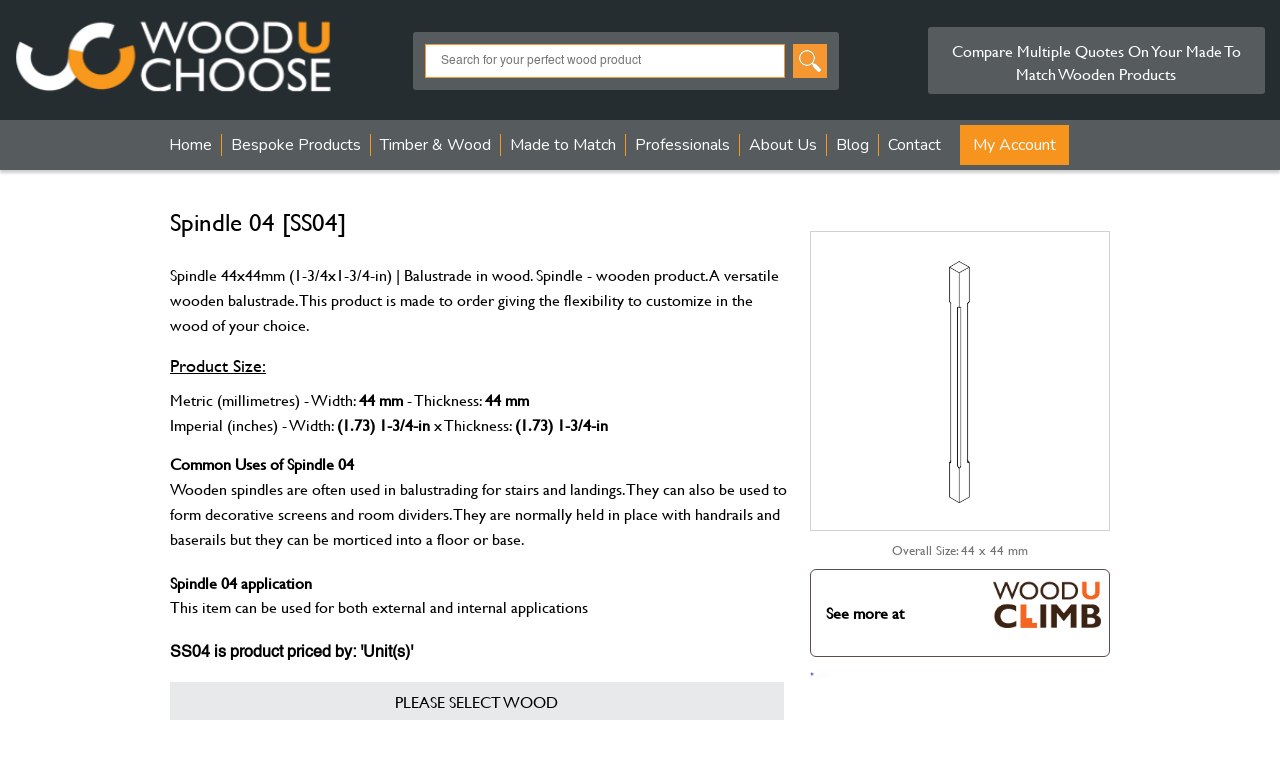

--- FILE ---
content_type: text/html;charset=UTF-8
request_url: https://www.wooduchoose.com/wooden/spindle-04/
body_size: 18821
content:

<!doctype html>
<html lang="en">
<head>
<meta charset="UTF-8">
<title>Wooden Stair Components: Width: 44 mm - Thickness: 44 mm, made to order (SS04)</title>
<meta name="robots" content="index,follow">
<meta name="description" content="SS04 - Spindle - wooden product. A versatile wooden balustrade. Customise in the wood you choose. Size 44x44mm (1-3/4x1-3/4-in). SS04">
<meta name="keywords" content="Square Wood Spindle, Staircase Spindle with stop chamfers">
<meta property="og:title" content="Spindle 44x44mm (1-3/4x1-3/4-in) | Balustrade in wood | SS04">
<meta property="og:url" content="https://www.wooduchoose.com/wooden/spindle-04/">
<meta property="og:type" content="website">
<meta property="og:description" content="SS04 - Spindle - wooden product. A versatile wooden balustrade. Customise in the wood you choose. Size 44x44mm (1-3/4x1-3/4-in). SS04">
<meta property="og:image" content="https://www.wooduchoose.com/uploads/SS04_SS04L.webp">
<meta property="og:site_name" content="Wooduchoose - the wood price comparison website">
<link rel="canonical" href="https://www.wooduchoose.com/wooden/spindle-04/">
<meta name="twitter:card" content="summary">
<meta name="twitter:site" content="@Wooduchoose">
<meta name="twitter:title" content="Spindle 44x44mm (1-3/4x1-3/4-in) | Balustrade in wood ">
<meta name="twitter:description" content="SS04 - Spindle - wooden product. A versatile wooden balustrade. Customise in the wood you choose. Size 44x44mm (1-3/4x1-3/4-in). SS04">
<meta name="twitter:image" content="https://www.wooduchoose.com/uploads/SS04_SS04L.webp">
<meta name="viewport" content="width=device-width, initial-scale=1">
<link rel="stylesheet" type="text/css" href="https://www.wooduchoose.com/css/clean_style.css" >
<link rel="stylesheet" href="https://cdnjs.cloudflare.com/ajax/libs/fancybox/3.5.7/jquery.fancybox.css" integrity="sha512-nNlU0WK2QfKsuEmdcTwkeh+lhGs6uyOxuUs+n+0oXSYDok5qy0EI0lt01ZynHq6+p/tbgpZ7P+yUb+r71wqdXg==" crossorigin="anonymous" referrerpolicy="no-referrer">
<link rel="shortcut icon" type="image/x-icon" href="https://www.wooduchoose.com/favicon.ico">
<LINK REL="apple-touch-icon" HREF="https://www.wooduchoose.com/apple-touch-icon.png">
<link rel="STYLESHEET" href="https://www.wooduchoose.com/css/featherlight.min.css" type="text/css">
<style>
input[type="checkbox"].switch_1{
font-size:16px;
-webkit-appearance: none;
-moz-appearance: none;
appearance: none;
width: 3.5em;
height: 1.5em;
background: #FF9900;
border-radius: 2.5em;
position: relative;
cursor: pointer;
outline: none;
-webkit-transition: all .2s ease-in-out;
transition: all .2s ease-in-out;
}
input[type="checkbox"].switch_1:checked{
background: #331B1A;
}
input[type="checkbox"].switch_1:after{
position: absolute;
content: "";
width: 1.5em;
height: 1.5em;
border-radius: 50%;
background: #fff;
-webkit-box-shadow: 0 0 .25em rgba(0,0,0,.3);
box-shadow: 0 0 .25em rgba(0,0,0,.3);
-webkit-transform: scale(.7);
transform: scale(.7);
left: 0;
-webkit-transition: all .2s ease-in-out;
transition: all .2s ease-in-out;
}
input[type="checkbox"].switch_1:checked:after{
left: calc(100% - 1.5em);
}
.lightbox{display:none;}
@media only screen and (min-width: 600px) {
.popup-box{
padding:20px;
min-width:750px;
}
.popup-box2{
padding:0px;
min-width:750px;
}
.popup-box iframe{
width:100%;
height:394px;
}
.col-4{
width:40%;
float:left;
}
.col-6{
width:50%;
float:left;
}
}
@media only screen and (max-width: 600px) {
.popup-box{
padding:20px;
min-width:100%;
}
.popup-box2{
padding:0px;
min-width:100%;
}
.popup-box iframe{
width:100%;
height:260px;
}
.col-4{
width:90%;
float:left;
}
.col-6{
width:90%;
float:left;
}
.hide-mob{
display:none;
}
}
.popup-box h2{
margin-bottom:10px;
}
.popup-box2 h2{
margin-bottom:15px;
}
.related-pro{
background-color: #E1E1E1;
padding:40px 40px;
margin:20px auto 0px;
}
.related-pro-inner {
max-width: 940px;
width: 100%;
margin: 0 auto;
}
div#footer{
margin-top:0px !important;
}
.products-all div.product-thumbs {
width:100% !important;
background:#FFFFFF !important;
margin-bottom:0px !important;
}
div.product-thumbs a.more-info {
background: #341B1A !important;
}
.owl-carousel .nav-btn{
height: 47px;
position: absolute;
width: 26px;
cursor: pointer;
top: 150px !important;
}
.owl-carousel .owl-prev.disabled,
.owl-carousel .owl-next.disabled{
pointer-events: none;
opacity: 0.2;
}
.owl-carousel .prev-slide{
background: url(../../assets/nav-icon.png) no-repeat scroll 0 0;
left: -33px;
}
.owl-carousel .next-slide{
background: url(../../assets/nav-icon.png) no-repeat scroll -24px 0px;
right: -33px;
}
.owl-carousel .prev-slide:hover{
background-position: 0px -53px;
}
.owl-carousel .next-slide:hover{
background-position: -24px -53px;
}
.vpg-bu1{
float:right;
text-align:right;
text-decoration:none;
color:#EF8903;
margin-top:10px;
font-weight:bold;
}
.vpg-bu1:hover{
float:right;
text-align:right;
text-decoration:none;
color:#E38100;
}
.smalDLArge{
border:1px solid #BDBDBD;
padding:5px 10px;
font-size:15px;
width:120px;
}
.smaldd1{
border:1px solid #BDBDBD;
padding:5px 10px;
font-size:15px;
}
/* The container-ckb */
.container-ckb {
display: block;
position: relative;
padding-left: 35px;
margin-bottom:0px;
cursor: pointer;
font-size:15px;
line-height:25px;
-webkit-user-select: none;
-moz-user-select: none;
-ms-user-select: none;
user-select: none;
}
/* Hide the browser's default checkbox */
.container-ckb input {
position: absolute;
opacity: 0;
cursor: pointer;
height: 0;
width: 0;
}
/* Create a custom checkbox */
.checkmark {
position: absolute;
top: 0;
left: 0;
height: 25px;
width: 25px;
background-color: #ffffff;
border:1px solid #808080;
}
/* On mouse-over, add a grey background color */
.container-ckb:hover input ~ .checkmark {
background-color: #eee;
border:1px solid #808080;
}
/* When the checkbox is checked, add a blue background */
.container-ckb input:checked ~ .checkmark {
background-color: #F8971D;
border:1px solid #F8971D;
}
/* Create the checkmark/indicator (hidden when not checked) */
.checkmark:after {
content: "";
position: absolute;
display: none;
}
/* Show the checkmark when checked */
.container-ckb input:checked ~ .checkmark:after {
display: block;
}
/* Style the checkmark/indicator */
.container-ckb .checkmark:after {
left: 9px;
top: 5px;
width: 5px;
height: 10px;
border: solid white;
border-width: 0 3px 3px 0;
-webkit-transform: rotate(45deg);
-ms-transform: rotate(45deg);
transform: rotate(45deg);
}
.product_list{
width:100% !important;
padding:8px;
margin:12px 0px 0px 0px;
border:1px solid #F59A38;
}
.mt-10{
margin-top:10px;
}
.mt-20{
margin-top:20px;
}
.mt-30{
margin-top:30px;
}
.row{
width:100%;
float:left;
}
</style>
<style>
.brand_button{
border:1px solid #604C4B;
border-radius:6px;
padding:8px 8px 8px 15px;
display:block;
clear:both;
line-height:70px;
font-family: "Gill Sans MT", "Gill Sans", '33535gillsansmt', "Myriad Pro", "DejaVu Sans Condensed", Helvetica, Arial, sans-serif;
font-size:16px;
font-weight:bold;
color:#000000;
text-decoration:none;
}
.brand_button img{
width:auto !important;
float:right !important;
margin-bottom:0px !important;
}
.brand_bu1{
display:block;
margin-bottom:15px;
clear:both;
}
.col-3{
width:50%;
padding-right:1%;
float:left;
}
.txt_wood{
font-size:12px;
text-transform:uppercase;
}
.wood_bu {
margin-top: 8px;
background: #FFFFFF !important;
border: 1px solid #00A453 !important;
padding-top: 10px;
padding-bottom: 10px;
padding-left: 10px;
padding-right: 24px;
display: block;
width: 100%;
color: #000;
text-align: left;
font-size: 12px;
cursor: pointer;
font-weight: bold;
text-transform: uppercase;
}
.wood_bu:hover {
background: #00A453 !important; /* Green background on hover */
color: #FFFFFF; /* White text on hover */
}
.wood_bu img {
float: left;
margin-right: 14px;
}
.wood_bu2 {
margin-top: 8px;
background: #FFFFFF !important;
border: 1px solid #ef8903 !important;
padding-top: 10px;
padding-bottom: 10px;
padding-left: 10px;
padding-right: 24px;
display: block;
width: 100%;
color: #000;
text-align: left;
font-size: 12px;
cursor: pointer;
font-weight: bold;
text-transform: uppercase;
}
.wood_bu2:hover {
background: #00A453 !important; /* Green background on hover */
color: #FFFFFF; /* White text on hover */
}
.wood_bu2 img {
float: left;
margin-right: 14px;
}
.wood_bu2 span{
font-weight:normal!important;
margin-top:10px;
}
.wood_timber{
background:#fff !important;
border: 1px solid #ef8903 !important;
padding-top:10px;
padding-left:10px;
padding-right:24px;
padding-bottom:10px;
display:block;
width:99%;
color:#979797;
text-align:center;
font-size:15px;
cursor:pointer;
font-weight:bold;
text-transform:uppercase;
}
.wood_timber:hover{
background:#018041 !important;
color:#fff;
}
.wood_buLarge{
background:#00A453 !important;
border-radius:4px !important;
padding-top:10px;
padding-left:10px;
padding-right:24px;
padding-bottom:10px;
display:block;
width:100%;
color:#FFFFFF;
text-align:center;
font-size:16px;
cursor:pointer;
font-weight:bold;
text-transform:uppercase;
}
.wood_buLarge:hover{
background:#018041 !important;
}
.wood_buLarge img{
float:left;
margin-right:10px;
}
.timberbox{
width: 100%;
padding: 12px 14px;
border: none;
border-radius: 4px;
background-color: #f1f1f1;
}
.MobibleImage {
width:100%;
margin-top:5px;
display: none;
}
@media only screen and (max-width: 600px) {
.col-3{
width:50% !important;
padding-right:1%;
float:left;
margin-bottom:20px;
}
.wood_bu img{
float:left;
margin-right:8px;
padding-bottom:15px;
}
.wood_bu2 img{
float:left;
margin-right:8px;
padding-bottom:15px;
}
.wood_bu {
margin-top: 6px;
padding-top: 8px;
padding-bottom: 8px;
padding-left: 10px;
padding-right: 4px;
font-size: 12px;
}
.wood_bu2 {
margin-top: 6px;
padding-top: 8px;
padding-bottom: 8px;
padding-left: 8px;
padding-right: 4px;
font-size: 11px;
}
.wood_timber{
font-size:12px;
}
.MobibleImage {
display: block;
}
}
@media (max-width: 767px) {
.tophidden-mobile { display: none;}
}
#rightcol2 h1{
margin-top: 5px;
margin-bottom: 0px;
color:#000000!important;
}
#rightcol2 p{
font-size: 16px!important;
line-height: 1.6 !important;
}
.smalllinkonpage {
font-size: 16px!important;
color: #ef8903!important;
text-decoration: none;
margin-left:15px;
}
.smalllinkonpage:hover{
font-size: 16px!important;
color: #ef8903!important;
text-decoration: underline;
}
.llinkonpage{
margin-bottom: 9px!important;
}
#otherwood{
background-color:#e8e9ea;
padding:8px;
width:99%;
}
.smalllsizetext {
font-size: 13px!important;
color: #737373!important;
margin-bottom:10px;
margin-top:-5px;
text-align: center;
}
.timbers{
font-size:13px;
}
table.timbers {
width: 100%!important;
}
.timbers tr{
padding:0px;
border:1px solid #999999!important;
box-shadow: 0 0 2px #999999;
}
.timbers td{
padding:5px;
font-size:13px;
min-width: 30px;
}
.timbers th{
padding:8px;
font-size:13px;
background-color:#e1e1e1;
border:0px;
}
</style>
<!-- Smartsupp Live Chat script -->
<script type="text/javascript">
(function() {
window.sib = {
equeue: [],
client_key: "yklee7nrbsqnvmlhqrk4mdf8"
};
/* OPTIONAL: email for identify request*/
// window.sib.email_id = 'example@domain.com';
window.sendinblue = {};
for (var j = ['track', 'identify', 'trackLink', 'page'], i = 0; i < j.length; i++) {
(function(k) {
window.sendinblue[k] = function() {
var arg = Array.prototype.slice.call(arguments);
(window.sib[k] || function() {
var t = {};
t[k] = arg;
window.sib.equeue.push(t);
})(arg[0], arg[1], arg[2], arg[3]);
};
})(j[i]);
}
var n = document.createElement("script"),
i = document.getElementsByTagName("script")[0];
n.type = "text/javascript", n.id = "sendinblue-js", n.async = !0, n.src = "https://sibautomation.com/sa.js?key=" + window.sib.client_key, i.parentNode.insertBefore(n, i), window.sendinblue.page();
})();
</script>
<style>
@import url('https://fonts.googleapis.com/css?family=Nunito:300,400,600,700,800&amp;display=swap');
</style>
</head>
<body>
<script src="https://cdnjs.cloudflare.com/ajax/libs/jquery/3.7.1/jquery.min.js" integrity="sha512-v2CJ7UaYy4JwqLDIrZUI/4hqeoQieOmAZNXBeQyjo21dadnwR+8ZaIJVT8EE2iyI61OV8e6M8PP2/4hpQINQ/g==" crossorigin="anonymous" referrerpolicy="no-referrer" async></script>
<script src="https://www.wooduchoose.com/js/featherlight.min.js" async ></script>
<script>var switchTo5x=true;</script>
<input type="hidden" name="sdmn" id="sdmn" value="0">
<div id="wrap" class="clearfix">
<div id="header" class="clearfix">
<div class="header" style="z-index:999;">
<div class="shopping-cart" id="ViewQuotesPopup" style="display:none">
<div class="shopping-cart-header">
<div class="closs-cart">
<a href=""><img src="https://www.wooduchoose.com/images/png/close-icon.svg" alt="close"></a>
</div>
<img src="https://www.wooduchoose.com/images/quote-req-icon.png" width="18" alt="Quote Request"> &nbsp;Quote Request&nbsp; <span class="badge">0</span>
</div> <!--end shopping-cart-header -->
</div>
<div class="dasktop-version">
<header class="new-header">
<div class="new-header-inner">
<div class="new-header-logo">
<a href="https://www.wooduchoose.com/"><img src="https://www.wooduchoose.com/images/webp/wucwhite.png" width="301" alt="wooduchoose - The home of wood"></a>
</div>
<div class="new-header-search" >
<form action="https://www.wooduchoose.com/search/" method="post" name="search">
<input type="text" class="form-control" name="keyword" id="keyword" placeholder="Search for your perfect wood product">
<input type="image" src="https://www.wooduchoose.com/images/search.png" alt="Search our wood database">
</form>
</div>
<div class="new-header-cart">
<p>Compare Multiple Quotes On Your Made To Match Wooden Products</p>
</div>
</div>
<script>
function wpopheader(id) {
document.getElementById(id).style.display = "block";
}
function hideMenuheader(id) {
document.getElementById(id).style.display = "none";
}
</script>
</header>
</div>
<div class="mobile-version">
<header class="new-header">
<div class="new-header-inner">
<div class="new-header-logo">
<a href="https://www.wooduchoose.com/"><img src="https://www.wooduchoose.com/images/new-page-mobile-logo-white1.png" alt="Wooduchoose- The home of wood" ></a>
</div>
<div class="new-header-text">
<span class="logo_htxt"><b>WOOD<span>U</span>CHOOSE</b></span>
</div>
<div class="new-header-cart">
<div class="new-header-magni">
<div class="image-holder">
<a class="magni-btn" href="#"><img src="https://www.wooduchoose.com/images/magnifying-glass-icon.png" alt="search"></a>
<a class="cross-btn" href="#"><img src="https://www.wooduchoose.com/images/close.svg" alt="close"></a>
</div>
</div>
</div>
</div>
</header>
<div class="new-header-search">
<form action="https://www.wooduchoose.com/search/" method="post" name="search">
<input type="text" class="form-control" name="keywordmobile" id="keywordmobile" placeholder="Search for your perfect wood product" >
<input type="image" src="https://www.wooduchoose.com/images/search.png" alt="search products" >
</form>
</div>
</div>
</div>
</div>
<div id="nav">
<label for="show-menu" class="show-menu">
</label>
<input type="checkbox" id="show-menu" role="button" aria-pressed="true">
<div class="show-close">
<a class="open-nav" href="#"><img src="https://www.wooduchoose.com/images/png/menu-icon.svg" alt="show menu" height="24" width="24"></a>
<a class="closs-nav" href="#"><img src="https://www.wooduchoose.com/images/png/close-icon.svg" alt="close menu" height="24" width="24"></a>
</div>
<ul id="main-nav">
<li class="top"><a href="https://www.wooduchoose.com/">Home</a></li>
<li class="top products-page-sec"><a href="javascript:void(0)">Bespoke Products</a>
<div class="products-submenu-top">
<div class="products-submenu-detail">
<div class="products-submenu-box">
<div class="products-submenu-box-inner">
<div class="products-submenu-box-alpha">
a
</div>
<div class="products-submenu-box-links"><ol>
<li><a href="https://www.wooduchoose.com/wood/architrave/">Architrave</a></li>
<li><a href="https://www.wooduchoose.com/wood/architrave-block/">Architrave Block</a></li>
</ol>
</div>
</div>
<div class="products-submenu-box-inner">
<div class="products-submenu-box-alpha">
b
</div>
<div class="products-submenu-box-links"><ol>
<li><a href="https://www.wooduchoose.com/wood/bar-rail/">Bar Rail</a></li>
<li><a href="https://www.wooduchoose.com/wood/base-rail/">Base Rail</a></li>
<li><a href="https://www.wooduchoose.com/wood/beading/">Beading</a></li>
<li><a href="https://www.wooduchoose.com/wood/bespoke-joinery/">Bespoke Joinery</a></li>
</ol>
</div>
</div>
</div><div class="products-submenu-box">
<div class="products-submenu-box-inner">
<div class="products-submenu-box-alpha">
c
</div>
<div class="products-submenu-box-links"><ol>
<li><a href="https://www.wooduchoose.com/wood/cills-thresholds-canopies-drips/">Cills & thresholds, canopies & drips</a></li>
<li><a href="https://www.wooduchoose.com/wood/cladding/">Cladding</a></li>
<li><a href="https://www.wooduchoose.com/wood/cover-filletaprons/">Cover fillet/Aprons</a></li>
<li><a href="https://www.wooduchoose.com/wood/coving-cornice-pelmet-crown/">Coving / Cornice / Pelmet</a></li>
</ol>
</div>
</div>
<div class="products-submenu-box-inner">
<div class="products-submenu-box-alpha">
d
</div>
<div class="products-submenu-box-links"><ol>
<li><a href="https://www.wooduchoose.com/wood/dado-rail/">Dado Rail</a></li>
<li><a href="https://www.wooduchoose.com/wood/decking/">Decking</a></li>
</ol>
</div>
</div>
</div><div class="products-submenu-box">
<div class="products-submenu-box-inner">
<div class="products-submenu-box-alpha">
f
</div>
<div class="products-submenu-box-links"><ol>
<li><a href="https://www.wooduchoose.com/wood/fascia-barge-and-soffit-board/">Fascia, Barge and Soffit Board</a></li>
<li><a href="https://www.wooduchoose.com/wood/flooring/">Flooring</a></li>
</ol>
</div>
</div>
<div class="products-submenu-box-inner">
<div class="products-submenu-box-alpha">
h
</div>
<div class="products-submenu-box-links"><ol>
<li><a href="https://www.wooduchoose.com/wood/handrail/">Handrail</a></li>
</ol>
</div>
</div>
<div class="products-submenu-box-inner">
<div class="products-submenu-box-alpha">
n
</div>
<div class="products-submenu-box-links"><ol>
<li><a href="https://www.wooduchoose.com/wood/newel-post/">Newel Post</a></li>
<li><a href="https://www.wooduchoose.com/wood/newell-cap/">Newell Cap</a></li>
</ol>
</div>
</div>
<div class="products-submenu-box-inner">
<div class="products-submenu-box-alpha">
p
</div>
<div class="products-submenu-box-links"><ol>
<li><a href="https://www.wooduchoose.com/wood/panel-mould/">Panel Mould</a></li>
<li><a href="https://www.wooduchoose.com/wood/picture-rail/">Picture Rail</a></li>
<li><a href="https://www.wooduchoose.com/PlanedWood/">Planed Square edge</a></li>
</ol>
</div>
</div>
</div><div class="products-submenu-box">
<div class="products-submenu-box-inner">
<div class="products-submenu-box-alpha">
s
</div>
<div class="products-submenu-box-links"><ol>
<li><a href="https://www.wooduchoose.com/SawnTimber/">Sawn Timber</a></li>
<li><a href="https://www.wooduchoose.com/wood/skirting-board/">Skirting Board</a></li>
<li><a href="https://www.wooduchoose.com/wood/Special-Products/">Special Products</a></li>
<li><a href="https://www.wooduchoose.com/wood/spindles/">Spindles</a></li>
</ol>
</div>
</div>
<div class="products-submenu-box-inner">
<div class="products-submenu-box-alpha">
t
</div>
<div class="products-submenu-box-links"><ol>
<li><a href="https://www.wooduchoose.com/wood/tongue-and-groove/">Tongue and Groove</a></li>
</ol>
</div>
</div>
</div>
<div class="clearfix"></div>
<p style="text-align:center; text-transform:none;"> <a href="https://www.wooduchoose.com/allcategories/" style="text-decoration:none; padding-left:0px; padding-right:0px; border-right:0px; color:#949494">Browse all categories</a> | <a href="https://www.wooduchoose.com/categories/" style="text-decoration:none; padding-left:0px; padding-right:0px; border-right:0px; color:#949494">Browse by use</a></p>
</div></div>
<li class="top"><a href="https://www.wooduchoose.com/PlanedWood/">Timber &amp; Wood</a>
<ul>
<li><a href="https://www.wooduchoose.com/PlanedWood/">Planed Timber (PAR)</a></li>
<li><a href="https://www.wooduchoose.com/SawnTimber/">Sawn Timber Boards</a></li>
<li><a href="https://www.wooduchoose.com/standard-sawn-pse/">Sawn / Planed Standard Boards</a></li>
<li><a href="https://www.wooduchoose.com/wood/Wood-Trading/">Buy and Sell Timber</a></li>
<li><a href="https://www.wooduchoose.com/wood/wood-packs/">Wood Packs</a></li>
<li><a href="https://www.wooduchoose.com/wood-database/">Timber Information</a></li>
</ul>
</li>
<li class="top"><a href="https://www.wooduchoose.com/made-to-match/">Made to Match</a>
<ul>
<li><a href="https://www.wooduchoose.com/made-to-match/">Product Wizard</a></li>
<li><a href="https://www.wooduchoose.com/period-wood-mouldings/">Period Wood Mouldings</a></li>
<li><a href="https://www.wooduchoose.com/bespoke-multiple-or-single-mouldings/">Bespoke Mouldings</a></li>
<li><a href="https://www.wooduchoose.com/bespoke-any-wooden-product/">Bespoke - any wooden product</a></li>
<li><a href="https://www.wooduchoose.com/bespoke-joinery-tender-and-quotes/">Bespoke Joinery Tenders</a></li>
<li><a href="https://www.wooduchoose.com/bespoke-intricate-mouldings-cnc/">Bespoke Intricate Mouldings (CNC)</a></li>
<li><a href="https://www.wooduchoose.com/ResinTables/">River / Resin Tables</a></li>
</ul>
</li>
<li class="top"><a href="https://www.wooduchoose.com/woodutrade/">Professionals</a>
<ul>
<li><a href="https://www.wooduchoose.com/Architects/register.cfm">Architects</a></li>
<li><a href="https://www.wooduchoose.com/woodutrade/">Suppliers</a></li>
</ul>
</li>
<li class="top"><a href="https://www.wooduchoose.com/about-us/">About Us</a>
<ul>
<li><a href="https://www.wooduchoose.com/how-it-works/">How it Works</a></li>
<li><a href="https://www.wooduchoose.com/faqs/">FAQ's</a></li>
<li><a href="https://www.wooduchoose.com/brands/">Our Brands</a></li>
<li><a href="https://www.wooduchoose.com/data-and-trends/">Data &amp; Trends</a></li>
<li><a href="https://www.wooduchoose.com/ai-tools/">Ai Tools</a></li>
<li><a href="https://www.wooduchoose.com/delivery/">Delivery</a></li>
</ul>
</li>
<li><a href="https://www.wooduchoose.com/Blog/">Blog</a>
<ul>
<li><a href="https://www.wooduchoose.com/Blog/">Blog</a></li>
<li><a href="https://www.wooduchoose.com/article/"> Articles &amp; Updates</a></li>
</ul>
</li>
<li><a style="border-right:none;" href="https://www.wooduchoose.com/contact/">Contact</a>
</li>
<li class="top"><a href="#" style="color: white;">My Account</a>
<ul>
<li><a href="https://www.wooduchoose.com/MyAccount/">Customers</a></li>
<li><a href="https://www.trade.wooduchoose.com/">Suppliers</a></li>
<li><a href="https://www.wooduchoose.com/Architects/">Architects</a></li>
<li><a href="https://www.wooduchoose.com/retrievequote/">Retrieve Quote</a></li>
</ul>
</li>
</ul>
</div>
<div id="stage" class="clearfix">
<div class="product-type1" >
<div id="inner-products" >
<div id="rightcol2" style="margin-top: 5px;">
<h1>Spindle 04 [SS04]</h1>
<div class="MobibleImage">
<img src="https://www.wooduchoose.com/uploads/Spindleswithchamfer.png" alt="SS04 profile image" width="300" height="300" style="border: 1px solid #d1d1d1;">
</div>
<br ><p>Spindle 44x44mm (1-3/4x1-3/4-in) | Balustrade in wood. Spindle - wooden product. A versatile wooden balustrade. This product is made to order giving the flexibility to customize in the wood of your choice.</p>
<div id="productconten1t" class="abc">
<h2><u>Product Size:</u></h2>
<p style="margin-top:6px;">Metric (millimetres) - Width: <b>44 mm </b>- Thickness: <b>44 mm </b>
<br >Imperial (inches) - Width: <b>(1.73) 1-3/4-in </b>x Thickness: <b>(1.73) 1-3/4-in</b></p>
</div>
<h3><span><b>Common Uses of Spindle 04 </b></span></h3>
<p>Wooden spindles are often used in balustrading for stairs and landings. They can also be used to form decorative screens and room dividers. They are normally held in place with handrails and baserails but they can be morticed into a floor or base.</p>
<h4><span>Spindle 04 application</span></h4>
<p>This item can be used for both external and internal applications</p>
<h4><a href="https://www.wooduchoose.com/uploads/wuc%20quantity%20guide2.pdf" target="_blank">SS04 is product priced by: 'Unit(s)' </a> </h4>
<form method="post" name="showFinishOrder" id="showFinishOrder">
<input type="hidden" name="cat" value="7">
<input type="hidden" name="pro" value="1770">
<input type="hidden" name="mat" id="mat" value="">
<div class="row mt-20" >
<div id="otherwood" style="text-align:center;">PLEASE SELECT WOOD</div>
<div class="col-3 txt_wood">
<button type="button" class="wood_bu" onClick="selectionwood(1)" style="text-align: center; "><img src="https://www.wooduchoose.com/images/paint-outdoors_b.svg" height="36" width="36" alt="paints well outdoors">A Wood that paints well for outdoors</button>
</div>
<div class="col-3 txt_wood">
<button type="button" class="wood_bu" onClick="selectionwood(2)" style="text-align: center;"><img src="https://www.wooduchoose.com/images/paint-indoor_b.svg" height="36" width="36" alt=" paints well inside">A Wood that paints well for indoor use</button>
</div>
<div class="col-3 txt_wood">
<button type="button" class="wood_bu" onClick="selectionwood(6)" style="text-align: center;"><img src="https://www.wooduchoose.com/images/suitable_b.svg" height="36" width="36" alt="Best wood">Most suitable wood for intended use</button>
</div>
<div class="col-3 txt_wood">
<button type="button" class="wood_bu" onClick="selectionwood(3)" style="text-align: center;"><img src="https://www.wooduchoose.com/images/cheapest-wood_b.svg" height="36" width="36" alt="Cheapest wood">The Cheapest suitable wood available </button>
</div>
<div class="col-3 txt_wood">
<button type="button" class="wood_bu2" onClick="selectionwood(4)" style="text-align: center;"><img src="https://www.wooduchoose.com/uploads/white-ash.jpg" height="36" width="36" alt="Ash (American White)">Ash (American White) <br><span>Hardwood</span> </button>
</div>
<div class="col-3 txt_wood">
<button type="button" class="wood_bu2" onClick="selectionwood(18)" style="text-align: center;"><img src="https://www.wooduchoose.com/uploads/european-beech.jpg" height="36" width="36" alt="Beech (Euro)">Beech (Euro) <br><span>Hardwood</span> </button>
</div>
<div class="col-3 txt_wood">
<button type="button" class="wood_bu2" onClick="selectionwood(9)" style="text-align: center;"><img src="https://www.wooduchoose.com/uploads/black-walnut.jpg" height="36" width="36" alt="Black Walnut (American)">Black Walnut (American) <br><span>Hardwood</span> </button>
</div>
<div class="col-3 txt_wood">
<button type="button" class="wood_bu2" onClick="selectionwood(10)" style="text-align: center;"><img src="https://www.wooduchoose.com/uploads/cherry-wood.jpg" height="36" width="36" alt="Cherry">Cherry <br><span>Hardwood</span> </button>
</div>
<div class="col-3 txt_wood">
<button type="button" class="wood_bu2" onClick="selectionwood(21)" style="text-align: center;"><img src="https://www.wooduchoose.com/uploads/douglas-fir.jpg" height="36" width="36" alt="Douglas Fir">Douglas Fir <br><span>Softwood</span> </button>
</div>
<div class="col-3 txt_wood">
<button type="button" class="wood_bu2" onClick="selectionwood(15)" style="text-align: center;"><img src="https://www.wooduchoose.com/uploads/iroko-wood.jpg" height="36" width="36" alt="Iroko">Iroko <br><span>Hardwood</span> </button>
</div>
<div class="col-3 txt_wood">
<button type="button" class="wood_bu2" onClick="selectionwood(11)" style="text-align: center;"><img src="https://www.wooduchoose.com/uploads/hard-maple.jpg" height="36" width="36" alt="Maple (American)">Maple (American) <br><span>Hardwood</span> </button>
</div>
<div class="col-3 txt_wood">
<button type="button" class="wood_bu2" onClick="selectionwood(5)" style="text-align: center;"><img src="https://www.wooduchoose.com/uploads/white-oak.jpg" height="36" width="36" alt="Oak (American White)">Oak (American White) <br><span>Hardwood</span> </button>
</div>
<div class="col-3 txt_wood">
<button type="button" class="wood_bu2" onClick="selectionwood(36)" style="text-align: center;"><img src="https://www.wooduchoose.com/uploads/european-oak.jpg" height="36" width="36" alt="Oak - Joinery Grade S/E (Euro)">Oak - Joinery Grade S/E (Euro) <br><span>Hardwood</span> </button>
</div>
<div class="col-3 txt_wood">
<button type="button" class="wood_bu2" onClick="selectionwood(12)" style="text-align: center;"><img src="https://www.wooduchoose.com/uploads/european-oak.jpg" height="36" width="36" alt="Oak - Prime S/E (Euro)">Oak - Prime S/E (Euro) <br><span>Hardwood</span> </button>
</div>
<div class="col-3 txt_wood">
<button type="button" class="wood_bu2" onClick="selectionwood(13)" style="text-align: center;"><img src="https://www.wooduchoose.com/uploads/sapele.jpg" height="36" width="36" alt="Sapele">Sapele <br><span>Hardwood</span> </button>
</div>
<div class="col-3 txt_wood">
<button type="button" class="wood_bu2" onClick="selectionwood(20)" style="text-align: center;"><img src="https://www.wooduchoose.com/uploads/softwood-redwood.jpg" height="36" width="36" alt="Scandinavian Redwood">Scandinavian Redwood <br><span>Softwood</span> </button>
</div>
<div class="col-3 txt_wood">
<button type="button" class="wood_bu2" onClick="selectionwood(22)" style="text-align: center;"><img src="https://www.wooduchoose.com/uploads/longleaf-pine-yellow-pine.jpg" height="36" width="36" alt="Southern Yellow Pine">Southern Yellow Pine <br><span>Softwood</span> </button>
</div>
<div class="col-3 txt_wood">
<button type="button" class="wood_bu2" onClick="selectionwood(19)" style="text-align: center;"><img src="https://www.wooduchoose.com/uploads/european-steamed-beech.jpg" height="36" width="36" alt="Steamed Beech">Steamed Beech <br><span>Hardwood</span> </button>
</div>
<div class="col-3 txt_wood">
<button type="button" class="wood_bu2" onClick="selectionwood(14)" style="text-align: center;"><img src="https://www.wooduchoose.com/uploads/utile.jpg" height="36" width="36" alt="Utile">Utile <br><span>Hardwood</span> </button>
</div>
</div>
<div class="row mt-10" > <br>
<button type="button" class="wood_timber" onClick="submitform();" style="text-align: center; ">Browse all wood / timber options &#187;</button>
</div>
</form>
<div style="clear:both;"></div>
<div style="clear:both;"></div>
<p>&nbsp;</p>
<p><a href="javascript: history.go(-1);" style="color: #C00; text-decoration: none;">&laquo; Go Back</a></p>
</div><div id="leftcol2">
<br><br>
<a href="https://www.wooduchoose.com/uploads/Spindleswithchamfer.png" data-featherlight="image"><img src="https://www.wooduchoose.com/uploads/Spindleswithchamfer.png" alt="SS04 profile image" width="300" height="300" style="border: 1px solid #d1d1d1;"></a>
<div class="smalllsizetext">Overall Size: 44 x 44 mm </div>
<div class="brand_bu1"><a href="https://stairs.wooduchoose.com/" class="brand_button">See more at <img src="../../img/minisites/wooduclimb_logo.png" height="50" style="height:50px !important;" alt="wooduclimb.com"></a></div>
<a href="https://www.wooduchoose.com/uploads/SS04_SS04L.webp" data-featherlight="image"><img src="https://www.wooduchoose.com/uploads/SS04_SS04L.webp" width="300" height="756" alt="SS04 profile image"></a>
<p ><a class="pdf icon-file-pdf" href="https://www.wooduchoose.com/uploads/SS04_10.18.pdf" target="_blank"><img src="https://www.wooduchoose.com/images/png/pdf-file.svg" width="30" height="30" alt="PDF Detail Sheet for SS04"><span>SS04 Detail Sheet</span></a></p>
<p ><a class="pdf icon-file-pdf" href="https://www.wooduchoose.com/uploads/SS04.pdf" target="_blank"><img src="https://www.wooduchoose.com/images/png/pdf-file.svg" width="30" height="30" alt="More Details on SS04" ><span>SS04 More Details</span></a></p>
<div style="display:block;">
<p ><a class="dwg icon-box-add" href="https://www.wooduchoose.com/Architects/register.cfm" ><img src="https://www.wooduchoose.com/images/png/dwg-file.svg" alt="Architects Technical File for SS04" width="30" height="30" ><span> Drawing File</span></a></p>
<p><small><a href="https://www.wooduchoose.com/Architects/register.cfm">Architects, Designers and Specifier? Download this for free - register now</a></small></p>
<br>
<table class="timbers">
<tr>
<th colspan="2" ><b>Product Specification / Features</b> </th>
</tr>
<tr>
<td><img src="https://www.wooduchoose.com/images/product-spec-icons/10.svg" width="66" height="57" alt="Suppliers ready to quote"></td>
<td><b>Up to 10 Suppliers ready to quote.</b> <br>
We send to our extensive database of the country's top suppliers and find you the most competitive prices, best delivery and highest quality - we shop around so you don't have too. One click and we do the work for you.</td>
</tr>
<tr>
<td><img src="https://www.wooduchoose.com/images/product-spec-icons/multiple-woods.svg" width="66" height="57" alt="Available in your choice of wood"></td>
<td><b>Available in your choice of wood</b> <br>
Available in your choice of wood species. We'll also help you choose the right wood for your application</td>
</tr>
<tr>
<td><img src="https://www.wooduchoose.com/images/product-spec-icons/unfinished.svg" width="66" height="57" alt="Left unfinished to be coated"></td>
<td><b>Left unfinished to be coated</b> <br>
Left unfinished to be coated or finished as desired. This will be 'bare' - for information about wood finishing please go to <a href="https://www.wooduchoose.com/finishing-and-decorating-wood/">Finishing and Decorating Eood</a></td>
</tr>
</table>
</div>
<div class="clearfix"></div>
</div>
</div>
</div></div>
<div id="footer" class="clearfix">
<style>
div.footer-box p {
font-weight: normal;
color: #939598;
text-transform: uppercase;
padding-bottom: 3px;
border-bottom: 1px solid #F7941E;
width: 100px;
font-size: 12px;
position: relative;
}
div.footer-box p:after{
position: absolute;
content: "";
left: 0;
top: auto;
width: 40px;
height: 4px;
background-color: #F7941E;
bottom: -4px;
}
.footertextbox{
color: #fff;
font-family: HelveticaNeue;
font-size: 10px;
line-height: 15px;
padding-top: 5px;
padding-right: 13px;
}
</style>
<style>
@media (max-width: 767px) {
.footer-box{ display: none;}
}
</style>
<div class="footer-box-inner">
<div class="footer-box clearfix double">
<p style="margin-bottom:10px;">About:</p>
<div class="footertextbox">Open 24/7 our innovative online wood portal is the go to website for all things wood. Simply - you tell us what you need, through our guided choice process, and we find you the best suppliers, manufacturers, products and services. We offering price comparisons and easy selection methods</div>
</div>
<div class="footer-box clearfix">
<p>Legal:</p>
<ul>
<li><a href="https://www.wooduchoose.com/terms/">Terms &amp; Conditions</a></li>
<li><a href="https://www.wooduchoose.com/cookie/">Cookie Policy</a></li>
<li><a href="https://www.wooduchoose.com/privacy/">Privacy Policy</a></li>
</ul>
</div>
<div class="footer-box clearfix">
<p>Address:</p>
<ul>
<li style="font-size:10px!important; line-height: 14px;">Whiteoaks Court, <br />Davids Lane, <br />Ivybridge, Devon,<br /> PL21 0DW</li>
</ul>
</div>
<div class="footer-box clearfix">
<p>Company Info:</p>
<ul style="font-size:10px!important;">
<li ><b>WOODUCHOOSE LTD</b></li>
<li ><span><b>UK Reg:</b> </span> 08076482 </li>
<li ><span><b>ICO:</b> </span> ZA523256</li>
</ul>
</div>
</div>
<script>
(function(i,s,o,g,r,a,m){i['GoogleAnalyticsObject']=r;i[r]=i[r]||function(){
(i[r].q=i[r].q||[]).push(arguments)},i[r].l=1*new Date();a=s.createElement(o),
m=s.getElementsByTagName(o)[0];a.async=1;a.src=g;m.parentNode.insertBefore(a,m)
})(window,document,'script','//www.google-analytics.com/analytics.js','ga');
ga('create', 'UA-42402996-2', 'auto');
ga('send', 'pageview');
window.onscroll = function() {myFunction()};
var nav = document.getElementById("nav");
var sticky = nav.offsetTop;
function myFunction() {
if (window.pageYOffset > sticky) {
nav.classList.add("sticky");
} else {
nav.classList.remove("sticky");
}
}
</script>
<script src="https://www.wooduchoose.com/js/auto-complete.js"></script>
<script
src="https://code.jquery.com/jquery-3.4.1.min.js"
integrity="sha256-CSXorXvZcTkaix6Yvo6HppcZGetbYMGWSFlBw8HfCJo="
crossorigin="anonymous"></script>
<script>
$(".magni-btn").click(function() {
$(this).parents(".new-header").next(".new-header-search").slideDown();
$(this).parents(".image-holder").addClass("active");
});
$(".cross-btn").click(function() {
$(this).parents(".new-header").next(".new-header-search").slideUp();
$(this).parents(".image-holder").removeClass("active");
});
$( ".show-close .open-nav" ).click(function() {
$( "#main-nav" ).addClass("active");
//alert("Test");
$( ".show-close" ).addClass("active");
});
$( ".show-close .closs-nav" ).click(function() {
$( "#main-nav" ).removeClass("active");
$( ".show-close" ).removeClass("active");
});
// Favourites drop cart
$('#favourites').click( function(event){
event.stopPropagation();
$('#favourtieCart').toggle("300");
});
$('#favouritesMobile').click( function(event){
event.stopPropagation();
$('#favourtieCart').toggle("300");
});
// Shopping drop cart
$('#shopCart').click( function(event){
event.stopPropagation();
$('#shoppingCart').toggle("300");
});
$('#shopCartMobile').click( function(event){
event.stopPropagation();
$('#shoppingCart').toggle("300");
});
// QuoteRequest drop cart
$('#ViewQuotesp').click( function(event){
event.stopPropagation();
$('#ViewQuotesPopup').toggle("300");
});
$('#ViewQuotespMobile').click( function(event){
event.stopPropagation();
$('#ViewQuotesPopup').toggle("300");
});
$(document).click( function(){
$('#favourtieCart').hide("300");
$('#shoppingCart').hide("300");
$('#ViewQuotesPopup').hide("300");
});
$(".artwork-sec ul li a").on('click', function (event) {
event.stopPropagation();
$(".artwork-sec ul li.active").removeClass('active');
$(this).parent().addClass('active');
e.preventDefault();
});
$(document).click( function(event){
event.stopPropagation();
$('.artwork-sec ul li').removeClass('active');
});
// Prod wizard continue
$("#product-wizard-continue").click(function() {
var url= $("#product_list option:selected").val();
if(url == "") {
alert("Please select product.");
return;
}
window.location = url;
});
var choices = ['6 head moulding machine','Abstract Wood Art','acrylic paint','adhesive','aeroplane','aeroplane propeller','Aircraft','airplane','airplane flaps','archery','Archery Bows','architect models','architect/designer','architectural joinery','Architectural Models','architrave','Architrave - TO MATCH','Architrave Block','architrave moulding','architrave to match','architraves','art stand','Art stands','artificial arms','artificial legs','Artificial Limbs','artwork','back boards','Badges','Bagpipe Chanters','bagpipes','balance beams','Balance benches','bandsaw','bangles','banjo','Banjos','bar furniture','bar stool','bar stools','barge board','barrel','Barrels','barstool','base','base board','base board matching','base lumber','Base rail','Base Rail - TO MATCH','base rail to match','base timber','base to match','baseball bats','baserail','baserails','basket','basket making','Baskets','bat box','bath','bath mat','bath mats','bathing','Baths',' Bathtubs and Accessories','bathtub','bats','battens','Battery Boxes','battery cases','battery parts','battery separators','baubles','Beading','Beading - TO MATCH','beading to match','beads','beam','beams','bearer','Bearers','bearing','Bearings','beehive','Beehives','beer barrels','belt sanders','bench','bench saws','Benches','Bespoke Joinery','bespoke kitchen','Billiard Cues','Billiard Tables','Bins','bird box','bird boxes','bird tables','Bird tables/boxes','blind slats','Blinds','block board','Blockboard','board games','boat building','boat masts','boat oars','boat parts','Boatbuilding','boats','bobbin','Bobbins and Spools','book ends','book mark','Book marks','book shelf','book stops','Bookends','books about wood','bookshelf','boot rack','Boot Racks','bottle stands','bottom rail','bow and arrows','bowling alley','Bowling Alleys','Bowling Balls','bowling lane floor','bowls','bows','box','Boxes',' cases and crates','Bracelets and Bangles','bread bin','breadbins','briquettes','brooch','broom','broom handles','broom heads','brooms','brush','brush backs','brush handles','brush heads','Brushes & Brooms','builder/contractor','building wood','bulletin board','Buoyancy In Buoys','buoys','bureaus','butcher block','butcher blocks','Butchers Blocks','Buttons','Cabin Building','cabin construction','cabin logs','cabin making','Cabinet Making','cabins','canes','canoe','canoe oars','canoe paddle','Canoes','canopy','capping','Car Dashboards','car parts','carcussing','cardboard','carpenter/joinery installer','carpentry','carpentry books','carpentry courses','carts','carved items','Carving','case','cases','caskets','casks','cedar shingles','cell phone stand','cellar shelves','cellos','chair','chair backs','chair blocks','chair legs','chair rail','chair rail to match','Chair Raisers','chair risers','chair slats','chairrails','Chairs','chanter','Charcoal for Gunpowder','chemical vats','chess boards','Chess Pieces','chests','childrens toys','chisels','chocolate box','chop board','chopping board','Chopping boards','chopping surfaces','Christmas Decorations','Christmas ornaments','Christmas trees','church benching','Church Pews','church pulpit','church seating','cigar box','Cigar Boxes','cigar cases','cills','Cills & thresholds',' canopies & drips','Cladding','Cladding - TO MATCH','cladding to match','classic car parts','clock','Clocks','closet','clothes buttons','clothes pegs','club heads','cnc routers','Coach Building','coaches','Coasters','coat hook','coat hook back boards','Coat hooks','coatings','coatings for wood','coffee tables','coffin','Coffins','cogs','collars','columns','concrete shuttering','conference stands','conk engraving','construction','Constructional Timber','containers','cooperage','corner blocks','cornice','counter battens','cove','Cover fillet/Aprons','cover fillets','cover timbers','Coving - TO MATCH','coving to match','Coving/Cornice/Pelmet','craft courses','crate','crates','cricket bats','cricket stump','Cricket Stumps','croquet mallet','cross cut saw','cues','Cufflinks','cupboard','cutlery','cylindrical rulers','Dado rail','Dado Rail - TO MATCH','dado rail to match','dadorail','dados','dance floor','Danish oil','deck board','Decking','Decking - TO MATCH','decking board','decking to match','decorative bookmarks','decorative carved work','decorative cufflinks','decorative inlay','decorative mouldings','decorative ornaments','decorators/painters','Design Courses','desk name plates','desks','developer','digital services','dining tables','display boards','display case','Display cases','display plaque','Docks','Domestic Wood Ware','door','door corners','door handles','Door handles and knobs','door knobs','door leaf','door mat','door mats','door moulding','door stops','Door Stops/Wedges','door surround','door surrounds','door trim','Doors & Door Linings','double weathered board','dove tail joint machine','dowel','Dowels','Drawing Instruments','dresser','Dressers','drip','drip boards','driveway gate','drum set sticks','drumstick','Drumsticks','dustbins','dyes','ear ring','earring','Earrings','Easter Decorations','Easter eggs','egg cups','Egg cups and holders','egg holders','egg stands','eggs','Electrical & Wood','electrical items','electronics','engagement ring','engraved gifts','engraved items','engraved posters','Engraving','engraving machines','entrance gates','Epoxy resin','Epoxy resin tables','exterior artwork','external panelling','extractors','eye wear','eyewear','fascia board','Fascia Board - TO MATCH','fascia to match','Fascia',' Barge and Soffit Board','fence posts','fences','Fencing','fibre board','Fibreboard','field gates','fire matches','fire wood','firewood','fishing net floats','fishing rods','Fishing Rods & Floats','fittings for shops','fixings','floating markers','floats','floor boarding','floor boards','floor joists','Flooring','flooring/floor coverings','floors','floors for gymnasiums and internal courts','floors for roller skating','food container','Food Containers','food tray','foot stools','for gunpowder','for moorings','forks','form work','formwork','four headed moulding machines','frame garages','frame houses','frame sheds','Furniture Components','furniture making','gallows','Gallows Brackets','games','garage frames','garden bench','garden benches','garden chairs','Garden Furniture','garden gates','garden planters','garden retainers','garden sheds','garden sleepers','garden tables','gate','Gates','glazed display case','glazing bar','glazing beads','glue','glue guns','Golf Club Heads','golf heads','golf tee marker','Golf Tee Markers and Tees','golf woods','grandfather clocks','green house components','greenhouse','Greenhouses','grinder','grooved boarding','guitar','Guitars','Gun and Rifle Stocks','gun handle','gun powder','gun stock','gunstocks','Halloween Decorations','hammer','hammer heads','hand carving','hand rail','hand rail profile','Hand tools','Handrail','Handrail - TO MATCH','handrail to match','handrails','hanging baskets','hanging decorations','heads','Health and Safety in Woodwork','hearts','hole number markers','hop up','house models','house name plaque','House numbers','house signs','id plates','inlay','Inlays','iPhone case','iPhone stand','jetties','jetty','jewellery box','Jewellery boxes','jewellery ring','joinery','joinery benches','joinery books','joinery classes','joinery courses','joinery design','joinery health and safety','joist','Joists','kayak','key holders','key hook','Key hooks','kitchen cabinets','kitchen counters','kitchen dresser','kitchen units','kitchen utensils','kitchen ware','Kitchens','knife','knife handles','lab desks','lab equipment','lab stools','Laboratory Benches','laboratory stools','ladder','Ladders','lamp stands','Lamps and Lamp Stands','laser engraving','lawn bowls','leg splint','leg support','life float','Life Jackets','life preserver','light stand','light switches','lintels','log cabin','log fires','log raft','logs','louvered doors','louvered shutters','Louvers','machine parts','Machinery Parts','mad','Made to Match','made to match architrave','made to match base rail','made to match beading','made to match cladding','made to match coving','made to match dado rail','made to match decking','made to match fascia','made to match handrail','made to match mouldings','made to match panel mould','made to match picture rail','made to match skirting','made to match tongue and groove','made to match window parts','magazines','mallet','mallets','mandolin','Mandolins','marine','marine timber','Masts','match architrave','match base rail','match beading','match cladding','match coving','match dado rail','match decking','match fascia','match handrail','match my moulding','match panel mould','match picture rail','match profile','match skirting','match tongue and groove','match window parts','Matches','Mats','medium density fibreboard','mid-rails','mill wheels','mobile phone stand','model airplanes','Model Making','models','money box','mortice machine','moulding to match','nail pins','nails','name plates','name stand','names plates','Naval Architecture','naval buildings','naval structures','neck jewellery','Necklace','net floats','Newel Post','newel posts','newel top','Newell Cap','newels','notice board','Notice boards','number board','oak frame houses','oars','office furniture','Oils','olive products','olive wood','olive wood products','orbital sanders','Organ building','organ parts','organ pipes','Ornaments','Osmo oil','owl box','packing cases','pad stand','paddles','Paint','painting stands','Pallets','palm sanders','Panel Mould','Panel Mould - TO MATCH','panel mould to match','panel moulding','panelling','panels','Paper','par','parallel rules','park bench','peg','Pegs','pellet cutters','pellet machine','Pellets','pelmet','pencil boxes','pencils','pens','period architrave','pet caskets','pet coffins','pews','phone case','Phone Tablet stands & Cases','piano keys','piano parts','Pianos','picket fence','Picture rail','Picture Rail - TO MATCH','picture rail to match','picture rails','pictures','Pictures and Posters','piggy bank','piles','piling','pillar drill','pin boards','pin guns','pipes','pistol handles','pit props','place mats','plane','plane square edge','planed all round','Planed Square edge','planed timber','planer','planer thicknesser','plant pots','Planters','plaque','Plaques','plasterer','plates','ply','ply wood','Plywood','Podium Stands','poles','police battens','Police Truncheons','polo mallets','pool cues','pool tables','post and rail fence','post cap','posters','posts','posts for docks','Power Tools','power tools for wood work. Cordless drills','profile grinder','profile pegs','Propellers','protect wood','Pse','pulp','pulpit','Pulpits','pumpkins','purlins','puzzle','puzzle pieces','Puzzles','Rackets',' Bats and Mallets','racking','raft','Rafts','rail bearers','railings','rails','railway sleepers','reception screens','reindeer','Related Trades','resin','resin products','Resin tables','resin wood ornaments ','rifle butts','ring box','ring boxes jewellery boxes','Rings','rinks','rip saw','rip saws','river tables','Rocking Chair and Rockers','rocking chair parts','rocking chair rockers','rocking chairs','rods','roller skate rinks','Roller-Skating Rinks','rollers','rolling pins','ronseal','roof trusses','roofer','Roofing Timbers','room dividers','rough sawn','round dowel','round posts','rounders bats','routers','Rulers','rules','Sadolin','safety in woodwork','sanding machines','sash material','sawn','Sawn / Planed Standard Boards','sawn boards','Sawn Timber','screen','Screens','Sculpture','sculptures','seats','SEO','Serving platters','Serving trays','Set Squares','shades','Sheds','shelf supports','shelves','Shelving','Shingles','ship building','ship masts','ships','Shoe racks','shoe shelves','shoe stands','shop fitting','shop fronts','Shopfitting','shuttering','shutters','Shuttles','Sikkens','sills','site squares','Skirting board','Skirting Board - TO MATCH','skirting to match','skirtings','sledge','Sleepers','Sleigh and Sleigh Runners','smoking pipe','snooker cues','snooker tables','snow sleigh','soap holders','soap stands','socket surrounds','sofa feet','soffit board','softball bats','solvent based paint','Special Products','speech stands','spindle','spindle moulders','Spindles','splint','Splints','spool','spools','spoons','sports hall floor','square sawn','squares','squash court floors','squash courts','squash rackets','stain','Stains','Stair Components','stair parts','stair spindle','staircase parts','Staircases','stairs','stakes','stands','stands for art work','step ladder','steps','stiles','stool tops','Stools','stops','string instruments','structural timber','structures','stud walling','studwork','stumps','summer houses','Sun glasses','sunglasses','Surf Boards','surface planer','surfboard','surfing','t&g','table legs','table tennis paddles','tables','Tables and Desks','tablet stand','tank','tanks','teak oil','tee markers','telegraph poles','television cases','television surrounds','tennis rackets','tenon machine','tenoner','Textile Equipment','textile machine','textile rollers','tg boarding','threshold','tiler','Timber Frame Structures','time pieces','toast holder','Toast holders','toast rack','Tobacco Pipes','Tongue and Groove','Tongue and Groove - TO MATCH','tongue and groove to match','tool handles','Toys','train sets','transport pallets','trash cans','trays','trim','Trophies and Trophy stand','trophy','trophy stand','troughs','truncheons','trusses','tub','tubs','turned newels','turned spindles','Turnery','TV Surrounds','Umbrella Handles','umbrellas','Utensils','Valentines','valentines decorations','vats','vehicle framing','Vehicle Parts','veneer sheets','Veneers','vertical shingles','violin bows','violin cases','Violins','wainscot','walking aids','Walking Sticks','waney edge','wardrobe','Wardrobes','watch','Watches','water rafts','water troughs','wax','wax for wood ','waxes','weaving machinery','websites','wedding ring','wedges','wellington boot rack','welly rack','wheel hubs','wheels','whiskey barrels','wicker','wicket','window','Window and Door Components','window blinds','window parts to match','window planters','Window Sections - TO MATCH','Windows','wine bottle stands','wine boxes','wine casks','Wine racks','wireless chargers','wood','wood adhesive','wood boats','Wood Books and reference material','wood burners','wood car parts','wood care','wood dye','wood dyes','wood fixings','wood for burning','wood for fires','wood glue','wood identification literature','wood oil','wood pellets','wood plugs','wood protection','wood pulp','wood reference books','wood reference websites','wood saw','wood science','wood screws','wood sealers','wood stain','wood trade bodies','Wood Trade Bodies and Websites','wood treatment','wood wax','wood websites','wood work AutoCAD','Wood Working Machinery','Wooden board games','wooden panels','woodwork classes','woodwork design','woodworker magazines','woodworking benches','Woodworking Courses/Lessons','Work Benches','work surfaces','work top','workbench','workshop health and safety','worktop','Worktops','wrist jewellery','wrist watches','Xylophones'];
var my_autoComplete = new autoComplete({
selector: 'input[name="keyword"]',
minChars : 1,
delay : 100,
cache : true,
offsetTop : 0,
source: function(term, suggest){
term = term.toLowerCase();
var matches = [];
for (i=0; i<choices.length; i++)
if (~choices[i].toLowerCase().indexOf(term)) matches.push(choices[i]);
suggest(matches);
}
});
var my_autoCompletemobile = new autoComplete({
selector: 'input[name="keywordmobile"]',
minChars : 1,
delay : 100,
cache : true,
offsetTop : 0,
source: function(term, suggest){
term = term.toLowerCase();
var matches = [];
for (i=0; i<choices.length; i++)
if (~choices[i].toLowerCase().indexOf(term)) matches.push(choices[i]);
suggest(matches);
}
});
</script>
</div>
<div id="sub-footer" class="clearfix">
</div>
</div>
</div>
<script src="https://cdnjs.cloudflare.com/ajax/libs/superfish/1.7.10/js/superfish.js" integrity="sha512-f5ylIU1Zc9FzNiSJ7TVg+0PFfOqbnicxpr8401KpF/sTo7PN5DoXxhJsN+8DtEy2HpDhQwXaElyZOtYg3qzGTA==" crossorigin="anonymous" referrerpolicy="no-referrer"></script>
<script src="https://cdnjs.cloudflare.com/ajax/libs/jquery/3.7.1/jquery.min.js" integrity="sha512-v2CJ7UaYy4JwqLDIrZUI/4hqeoQieOmAZNXBeQyjo21dadnwR+8ZaIJVT8EE2iyI61OV8e6M8PP2/4hpQINQ/g==" crossorigin="anonymous" referrerpolicy="no-referrer"></script>
<script src="https://cdnjs.cloudflare.com/ajax/libs/bigtext/1.0.1/bigtext.min.js" integrity="sha512-XL5rmsiapif7lxsCYwgQu5gmAvwuui+jwjgJ3aGU34vHD2i1wERAel3MdNzFIjH00YIjgWluK4AZDlwRk7VtYQ==" crossorigin="anonymous" referrerpolicy="no-referrer"></script>
<script src="https://cdnjs.cloudflare.com/ajax/libs/fancybox/3.5.7/jquery.fancybox.min.js" integrity="sha512-uURl+ZXMBrF4AwGaWmEetzrd+J5/8NRkWAvJx5sbPSSuOb0bZLqf+tOzniObO00BjHa/dD7gub9oCGMLPQHtQA==" crossorigin="anonymous" referrerpolicy="no-referrer"></script>
<script src="https://www.wooduchoose.com/js/jquery.justifyNav.js"></script>
<script src="https://www.wooduchoose.com/js/default.js"></script>
<script>
function selectionwood(matids)
{
$('#mat').val(matids);
if($('#sdmn').val() == 1){
$('#showFinishOrder').attr('action', "https://www.wooduchoose.com/finish-order.cfm?sd=1").submit();
}else{
$('#showFinishOrder').attr('action', "https://www.wooduchoose.com/finish-order.cfm").submit();
}
}
function submitform()
{
if($("#woodchk").is(":checked"))
{
var matID = $('#materialID').val();
//alert(matID);
if(matID == '')
{
alert("Please select Material");
document.getElementById("materialID").focus();
return false;
}
else
{
$('#mat').val(matID);
if($('#sdmn').val() == 1){
$('#showFinishOrder').attr('action', "https://www.wooduchoose.com/finish-order.cfm?sd=1").submit();
}else{
$('#showFinishOrder').attr('action', "https://www.wooduchoose.com/finish-order.cfm").submit();
}
}
}
else
{
if($('#sdmn').val() == 1){
$('#showFinishOrder').attr('action', "https://www.wooduchoose.com/materials-list.cfm?sd=1").submit();
}else{
$('#showFinishOrder').attr('action', "https://www.wooduchoose.com/materials-list.cfm").submit();
}
}
}
</script>
</body>
</html>


--- FILE ---
content_type: text/html;charset=UTF-8
request_url: https://www.wooduchoose.com/wooden/spindle-04/url('https://fonts.googleapis.com/css?family=Nunito:300,400,600,700,800&amp
body_size: 19020
content:

<!doctype html>
<html lang="en">
<head>
<meta charset="UTF-8">
<title>Wooden Stair Components: Width: 44 mm - Thickness: 44 mm, made to order (SS04)</title>
<meta name="robots" content="index,follow">
<meta name="description" content="SS04 - Spindle - wooden product. A versatile wooden balustrade. Customise in the wood you choose. Size 44x44mm (1-3/4x1-3/4-in). SS04">
<meta name="keywords" content="Square Wood Spindle, Staircase Spindle with stop chamfers">
<meta property="og:title" content="Spindle 44x44mm (1-3/4x1-3/4-in) | Balustrade in wood | SS04">
<meta property="og:url" content="https://www.wooduchoose.com/wooden/spindle-04/">
<meta property="og:type" content="website">
<meta property="og:description" content="SS04 - Spindle - wooden product. A versatile wooden balustrade. Customise in the wood you choose. Size 44x44mm (1-3/4x1-3/4-in). SS04">
<meta property="og:image" content="https://www.wooduchoose.com/uploads/SS04_SS04L.webp">
<meta property="og:site_name" content="Wooduchoose - the wood price comparison website">
<link rel="canonical" href="https://www.wooduchoose.com/wooden/spindle-04/">
<meta name="twitter:card" content="summary">
<meta name="twitter:site" content="@Wooduchoose">
<meta name="twitter:title" content="Spindle 44x44mm (1-3/4x1-3/4-in) | Balustrade in wood ">
<meta name="twitter:description" content="SS04 - Spindle - wooden product. A versatile wooden balustrade. Customise in the wood you choose. Size 44x44mm (1-3/4x1-3/4-in). SS04">
<meta name="twitter:image" content="https://www.wooduchoose.com/uploads/SS04_SS04L.webp">
<meta name="viewport" content="width=device-width, initial-scale=1">
<link rel="stylesheet" type="text/css" href="https://www.wooduchoose.com/css/clean_style.css" >
<link rel="stylesheet" href="https://cdnjs.cloudflare.com/ajax/libs/fancybox/3.5.7/jquery.fancybox.css" integrity="sha512-nNlU0WK2QfKsuEmdcTwkeh+lhGs6uyOxuUs+n+0oXSYDok5qy0EI0lt01ZynHq6+p/tbgpZ7P+yUb+r71wqdXg==" crossorigin="anonymous" referrerpolicy="no-referrer">
<link rel="shortcut icon" type="image/x-icon" href="https://www.wooduchoose.com/favicon.ico">
<LINK REL="apple-touch-icon" HREF="https://www.wooduchoose.com/apple-touch-icon.png">
<link rel="STYLESHEET" href="https://www.wooduchoose.com/css/featherlight.min.css" type="text/css">
<style>
input[type="checkbox"].switch_1{
font-size:16px;
-webkit-appearance: none;
-moz-appearance: none;
appearance: none;
width: 3.5em;
height: 1.5em;
background: #FF9900;
border-radius: 2.5em;
position: relative;
cursor: pointer;
outline: none;
-webkit-transition: all .2s ease-in-out;
transition: all .2s ease-in-out;
}
input[type="checkbox"].switch_1:checked{
background: #331B1A;
}
input[type="checkbox"].switch_1:after{
position: absolute;
content: "";
width: 1.5em;
height: 1.5em;
border-radius: 50%;
background: #fff;
-webkit-box-shadow: 0 0 .25em rgba(0,0,0,.3);
box-shadow: 0 0 .25em rgba(0,0,0,.3);
-webkit-transform: scale(.7);
transform: scale(.7);
left: 0;
-webkit-transition: all .2s ease-in-out;
transition: all .2s ease-in-out;
}
input[type="checkbox"].switch_1:checked:after{
left: calc(100% - 1.5em);
}
.lightbox{display:none;}
@media only screen and (min-width: 600px) {
.popup-box{
padding:20px;
min-width:750px;
}
.popup-box2{
padding:0px;
min-width:750px;
}
.popup-box iframe{
width:100%;
height:394px;
}
.col-4{
width:40%;
float:left;
}
.col-6{
width:50%;
float:left;
}
}
@media only screen and (max-width: 600px) {
.popup-box{
padding:20px;
min-width:100%;
}
.popup-box2{
padding:0px;
min-width:100%;
}
.popup-box iframe{
width:100%;
height:260px;
}
.col-4{
width:90%;
float:left;
}
.col-6{
width:90%;
float:left;
}
.hide-mob{
display:none;
}
}
.popup-box h2{
margin-bottom:10px;
}
.popup-box2 h2{
margin-bottom:15px;
}
.related-pro{
background-color: #E1E1E1;
padding:40px 40px;
margin:20px auto 0px;
}
.related-pro-inner {
max-width: 940px;
width: 100%;
margin: 0 auto;
}
div#footer{
margin-top:0px !important;
}
.products-all div.product-thumbs {
width:100% !important;
background:#FFFFFF !important;
margin-bottom:0px !important;
}
div.product-thumbs a.more-info {
background: #341B1A !important;
}
.owl-carousel .nav-btn{
height: 47px;
position: absolute;
width: 26px;
cursor: pointer;
top: 150px !important;
}
.owl-carousel .owl-prev.disabled,
.owl-carousel .owl-next.disabled{
pointer-events: none;
opacity: 0.2;
}
.owl-carousel .prev-slide{
background: url(../../assets/nav-icon.png) no-repeat scroll 0 0;
left: -33px;
}
.owl-carousel .next-slide{
background: url(../../assets/nav-icon.png) no-repeat scroll -24px 0px;
right: -33px;
}
.owl-carousel .prev-slide:hover{
background-position: 0px -53px;
}
.owl-carousel .next-slide:hover{
background-position: -24px -53px;
}
.vpg-bu1{
float:right;
text-align:right;
text-decoration:none;
color:#EF8903;
margin-top:10px;
font-weight:bold;
}
.vpg-bu1:hover{
float:right;
text-align:right;
text-decoration:none;
color:#E38100;
}
.smalDLArge{
border:1px solid #BDBDBD;
padding:5px 10px;
font-size:15px;
width:120px;
}
.smaldd1{
border:1px solid #BDBDBD;
padding:5px 10px;
font-size:15px;
}
/* The container-ckb */
.container-ckb {
display: block;
position: relative;
padding-left: 35px;
margin-bottom:0px;
cursor: pointer;
font-size:15px;
line-height:25px;
-webkit-user-select: none;
-moz-user-select: none;
-ms-user-select: none;
user-select: none;
}
/* Hide the browser's default checkbox */
.container-ckb input {
position: absolute;
opacity: 0;
cursor: pointer;
height: 0;
width: 0;
}
/* Create a custom checkbox */
.checkmark {
position: absolute;
top: 0;
left: 0;
height: 25px;
width: 25px;
background-color: #ffffff;
border:1px solid #808080;
}
/* On mouse-over, add a grey background color */
.container-ckb:hover input ~ .checkmark {
background-color: #eee;
border:1px solid #808080;
}
/* When the checkbox is checked, add a blue background */
.container-ckb input:checked ~ .checkmark {
background-color: #F8971D;
border:1px solid #F8971D;
}
/* Create the checkmark/indicator (hidden when not checked) */
.checkmark:after {
content: "";
position: absolute;
display: none;
}
/* Show the checkmark when checked */
.container-ckb input:checked ~ .checkmark:after {
display: block;
}
/* Style the checkmark/indicator */
.container-ckb .checkmark:after {
left: 9px;
top: 5px;
width: 5px;
height: 10px;
border: solid white;
border-width: 0 3px 3px 0;
-webkit-transform: rotate(45deg);
-ms-transform: rotate(45deg);
transform: rotate(45deg);
}
.product_list{
width:100% !important;
padding:8px;
margin:12px 0px 0px 0px;
border:1px solid #F59A38;
}
.mt-10{
margin-top:10px;
}
.mt-20{
margin-top:20px;
}
.mt-30{
margin-top:30px;
}
.row{
width:100%;
float:left;
}
</style>
<style>
.brand_button{
border:1px solid #604C4B;
border-radius:6px;
padding:8px 8px 8px 15px;
display:block;
clear:both;
line-height:70px;
font-family: "Gill Sans MT", "Gill Sans", '33535gillsansmt', "Myriad Pro", "DejaVu Sans Condensed", Helvetica, Arial, sans-serif;
font-size:16px;
font-weight:bold;
color:#000000;
text-decoration:none;
}
.brand_button img{
width:auto !important;
float:right !important;
margin-bottom:0px !important;
}
.brand_bu1{
display:block;
margin-bottom:15px;
clear:both;
}
.col-3{
width:50%;
padding-right:1%;
float:left;
}
.txt_wood{
font-size:12px;
text-transform:uppercase;
}
.wood_bu {
margin-top: 8px;
background: #FFFFFF !important;
border: 1px solid #00A453 !important;
padding-top: 10px;
padding-bottom: 10px;
padding-left: 10px;
padding-right: 24px;
display: block;
width: 100%;
color: #000;
text-align: left;
font-size: 12px;
cursor: pointer;
font-weight: bold;
text-transform: uppercase;
}
.wood_bu:hover {
background: #00A453 !important; /* Green background on hover */
color: #FFFFFF; /* White text on hover */
}
.wood_bu img {
float: left;
margin-right: 14px;
}
.wood_bu2 {
margin-top: 8px;
background: #FFFFFF !important;
border: 1px solid #ef8903 !important;
padding-top: 10px;
padding-bottom: 10px;
padding-left: 10px;
padding-right: 24px;
display: block;
width: 100%;
color: #000;
text-align: left;
font-size: 12px;
cursor: pointer;
font-weight: bold;
text-transform: uppercase;
}
.wood_bu2:hover {
background: #00A453 !important; /* Green background on hover */
color: #FFFFFF; /* White text on hover */
}
.wood_bu2 img {
float: left;
margin-right: 14px;
}
.wood_bu2 span{
font-weight:normal!important;
margin-top:10px;
}
.wood_timber{
background:#fff !important;
border: 1px solid #ef8903 !important;
padding-top:10px;
padding-left:10px;
padding-right:24px;
padding-bottom:10px;
display:block;
width:99%;
color:#979797;
text-align:center;
font-size:15px;
cursor:pointer;
font-weight:bold;
text-transform:uppercase;
}
.wood_timber:hover{
background:#018041 !important;
color:#fff;
}
.wood_buLarge{
background:#00A453 !important;
border-radius:4px !important;
padding-top:10px;
padding-left:10px;
padding-right:24px;
padding-bottom:10px;
display:block;
width:100%;
color:#FFFFFF;
text-align:center;
font-size:16px;
cursor:pointer;
font-weight:bold;
text-transform:uppercase;
}
.wood_buLarge:hover{
background:#018041 !important;
}
.wood_buLarge img{
float:left;
margin-right:10px;
}
.timberbox{
width: 100%;
padding: 12px 14px;
border: none;
border-radius: 4px;
background-color: #f1f1f1;
}
.MobibleImage {
width:100%;
margin-top:5px;
display: none;
}
@media only screen and (max-width: 600px) {
.col-3{
width:50% !important;
padding-right:1%;
float:left;
margin-bottom:20px;
}
.wood_bu img{
float:left;
margin-right:8px;
padding-bottom:15px;
}
.wood_bu2 img{
float:left;
margin-right:8px;
padding-bottom:15px;
}
.wood_bu {
margin-top: 6px;
padding-top: 8px;
padding-bottom: 8px;
padding-left: 10px;
padding-right: 4px;
font-size: 12px;
}
.wood_bu2 {
margin-top: 6px;
padding-top: 8px;
padding-bottom: 8px;
padding-left: 8px;
padding-right: 4px;
font-size: 11px;
}
.wood_timber{
font-size:12px;
}
.MobibleImage {
display: block;
}
}
@media (max-width: 767px) {
.tophidden-mobile { display: none;}
}
#rightcol2 h1{
margin-top: 5px;
margin-bottom: 0px;
color:#000000!important;
}
#rightcol2 p{
font-size: 16px!important;
line-height: 1.6 !important;
}
.smalllinkonpage {
font-size: 16px!important;
color: #ef8903!important;
text-decoration: none;
margin-left:15px;
}
.smalllinkonpage:hover{
font-size: 16px!important;
color: #ef8903!important;
text-decoration: underline;
}
.llinkonpage{
margin-bottom: 9px!important;
}
#otherwood{
background-color:#e8e9ea;
padding:8px;
width:99%;
}
.smalllsizetext {
font-size: 13px!important;
color: #737373!important;
margin-bottom:10px;
margin-top:-5px;
text-align: center;
}
.timbers{
font-size:13px;
}
table.timbers {
width: 100%!important;
}
.timbers tr{
padding:0px;
border:1px solid #999999!important;
box-shadow: 0 0 2px #999999;
}
.timbers td{
padding:5px;
font-size:13px;
min-width: 30px;
}
.timbers th{
padding:8px;
font-size:13px;
background-color:#e1e1e1;
border:0px;
}
</style>
<!-- Smartsupp Live Chat script -->
<script type="text/javascript">
(function() {
window.sib = {
equeue: [],
client_key: "yklee7nrbsqnvmlhqrk4mdf8"
};
/* OPTIONAL: email for identify request*/
// window.sib.email_id = 'example@domain.com';
window.sendinblue = {};
for (var j = ['track', 'identify', 'trackLink', 'page'], i = 0; i < j.length; i++) {
(function(k) {
window.sendinblue[k] = function() {
var arg = Array.prototype.slice.call(arguments);
(window.sib[k] || function() {
var t = {};
t[k] = arg;
window.sib.equeue.push(t);
})(arg[0], arg[1], arg[2], arg[3]);
};
})(j[i]);
}
var n = document.createElement("script"),
i = document.getElementsByTagName("script")[0];
n.type = "text/javascript", n.id = "sendinblue-js", n.async = !0, n.src = "https://sibautomation.com/sa.js?key=" + window.sib.client_key, i.parentNode.insertBefore(n, i), window.sendinblue.page();
})();
</script>
<style>
@import url('https://fonts.googleapis.com/css?family=Nunito:300,400,600,700,800&amp;display=swap');
</style>
</head>
<body>
<script src="https://cdnjs.cloudflare.com/ajax/libs/jquery/3.7.1/jquery.min.js" integrity="sha512-v2CJ7UaYy4JwqLDIrZUI/4hqeoQieOmAZNXBeQyjo21dadnwR+8ZaIJVT8EE2iyI61OV8e6M8PP2/4hpQINQ/g==" crossorigin="anonymous" referrerpolicy="no-referrer" async></script>
<script src="https://www.wooduchoose.com/js/featherlight.min.js" async ></script>
<script>var switchTo5x=true;</script>
<input type="hidden" name="sdmn" id="sdmn" value="0">
<div id="wrap" class="clearfix">
<div id="header" class="clearfix">
<div class="header" style="z-index:999;">
<div class="shopping-cart" id="ViewQuotesPopup" style="display:none">
<div class="shopping-cart-header">
<div class="closs-cart">
<a href=""><img src="https://www.wooduchoose.com/images/png/close-icon.svg" alt="close"></a>
</div>
<img src="https://www.wooduchoose.com/images/quote-req-icon.png" width="18" alt="Quote Request"> &nbsp;Quote Request&nbsp; <span class="badge">0</span>
</div> <!--end shopping-cart-header -->
</div>
<div class="dasktop-version">
<header class="new-header">
<div class="new-header-inner">
<div class="new-header-logo">
<a href="https://www.wooduchoose.com/"><img src="https://www.wooduchoose.com/images/webp/wucwhite.png" width="301" alt="wooduchoose - The home of wood"></a>
</div>
<div class="new-header-search" >
<form action="https://www.wooduchoose.com/search/" method="post" name="search">
<input type="text" class="form-control" name="keyword" id="keyword" placeholder="Search for your perfect wood product">
<input type="image" src="https://www.wooduchoose.com/images/search.png" alt="Search our wood database">
</form>
</div>
<div class="new-header-cart">
<p>Compare Multiple Quotes On Your Made To Match Wooden Products</p>
</div>
</div>
<script>
function wpopheader(id) {
document.getElementById(id).style.display = "block";
}
function hideMenuheader(id) {
document.getElementById(id).style.display = "none";
}
</script>
</header>
</div>
<div class="mobile-version">
<header class="new-header">
<div class="new-header-inner">
<div class="new-header-logo">
<a href="https://www.wooduchoose.com/"><img src="https://www.wooduchoose.com/images/new-page-mobile-logo-white1.png" alt="Wooduchoose- The home of wood" ></a>
</div>
<div class="new-header-text">
<span class="logo_htxt"><b>WOOD<span>U</span>CHOOSE</b></span>
</div>
<div class="new-header-cart">
<div class="new-header-magni">
<div class="image-holder">
<a class="magni-btn" href="#"><img src="https://www.wooduchoose.com/images/magnifying-glass-icon.png" alt="search"></a>
<a class="cross-btn" href="#"><img src="https://www.wooduchoose.com/images/close.svg" alt="close"></a>
</div>
</div>
</div>
</div>
</header>
<div class="new-header-search">
<form action="https://www.wooduchoose.com/search/" method="post" name="search">
<input type="text" class="form-control" name="keywordmobile" id="keywordmobile" placeholder="Search for your perfect wood product" >
<input type="image" src="https://www.wooduchoose.com/images/search.png" alt="search products" >
</form>
</div>
</div>
</div>
</div>
<div id="nav">
<label for="show-menu" class="show-menu">
</label>
<input type="checkbox" id="show-menu" role="button" aria-pressed="true">
<div class="show-close">
<a class="open-nav" href="#"><img src="https://www.wooduchoose.com/images/png/menu-icon.svg" alt="show menu" height="24" width="24"></a>
<a class="closs-nav" href="#"><img src="https://www.wooduchoose.com/images/png/close-icon.svg" alt="close menu" height="24" width="24"></a>
</div>
<ul id="main-nav">
<li class="top"><a href="https://www.wooduchoose.com/">Home</a></li>
<li class="top products-page-sec"><a href="javascript:void(0)">Bespoke Products</a>
<div class="products-submenu-top">
<div class="products-submenu-detail">
<div class="products-submenu-box">
<div class="products-submenu-box-inner">
<div class="products-submenu-box-alpha">
a
</div>
<div class="products-submenu-box-links"><ol>
<li><a href="https://www.wooduchoose.com/wood/architrave/">Architrave</a></li>
<li><a href="https://www.wooduchoose.com/wood/architrave-block/">Architrave Block</a></li>
</ol>
</div>
</div>
<div class="products-submenu-box-inner">
<div class="products-submenu-box-alpha">
b
</div>
<div class="products-submenu-box-links"><ol>
<li><a href="https://www.wooduchoose.com/wood/bar-rail/">Bar Rail</a></li>
<li><a href="https://www.wooduchoose.com/wood/base-rail/">Base Rail</a></li>
<li><a href="https://www.wooduchoose.com/wood/beading/">Beading</a></li>
<li><a href="https://www.wooduchoose.com/wood/bespoke-joinery/">Bespoke Joinery</a></li>
</ol>
</div>
</div>
</div><div class="products-submenu-box">
<div class="products-submenu-box-inner">
<div class="products-submenu-box-alpha">
c
</div>
<div class="products-submenu-box-links"><ol>
<li><a href="https://www.wooduchoose.com/wood/cills-thresholds-canopies-drips/">Cills & thresholds, canopies & drips</a></li>
<li><a href="https://www.wooduchoose.com/wood/cladding/">Cladding</a></li>
<li><a href="https://www.wooduchoose.com/wood/cover-filletaprons/">Cover fillet/Aprons</a></li>
<li><a href="https://www.wooduchoose.com/wood/coving-cornice-pelmet-crown/">Coving / Cornice / Pelmet</a></li>
</ol>
</div>
</div>
<div class="products-submenu-box-inner">
<div class="products-submenu-box-alpha">
d
</div>
<div class="products-submenu-box-links"><ol>
<li><a href="https://www.wooduchoose.com/wood/dado-rail/">Dado Rail</a></li>
<li><a href="https://www.wooduchoose.com/wood/decking/">Decking</a></li>
</ol>
</div>
</div>
</div><div class="products-submenu-box">
<div class="products-submenu-box-inner">
<div class="products-submenu-box-alpha">
f
</div>
<div class="products-submenu-box-links"><ol>
<li><a href="https://www.wooduchoose.com/wood/fascia-barge-and-soffit-board/">Fascia, Barge and Soffit Board</a></li>
<li><a href="https://www.wooduchoose.com/wood/flooring/">Flooring</a></li>
</ol>
</div>
</div>
<div class="products-submenu-box-inner">
<div class="products-submenu-box-alpha">
h
</div>
<div class="products-submenu-box-links"><ol>
<li><a href="https://www.wooduchoose.com/wood/handrail/">Handrail</a></li>
</ol>
</div>
</div>
<div class="products-submenu-box-inner">
<div class="products-submenu-box-alpha">
n
</div>
<div class="products-submenu-box-links"><ol>
<li><a href="https://www.wooduchoose.com/wood/newel-post/">Newel Post</a></li>
<li><a href="https://www.wooduchoose.com/wood/newell-cap/">Newell Cap</a></li>
</ol>
</div>
</div>
<div class="products-submenu-box-inner">
<div class="products-submenu-box-alpha">
p
</div>
<div class="products-submenu-box-links"><ol>
<li><a href="https://www.wooduchoose.com/wood/panel-mould/">Panel Mould</a></li>
<li><a href="https://www.wooduchoose.com/wood/picture-rail/">Picture Rail</a></li>
<li><a href="https://www.wooduchoose.com/PlanedWood/">Planed Square edge</a></li>
</ol>
</div>
</div>
</div><div class="products-submenu-box">
<div class="products-submenu-box-inner">
<div class="products-submenu-box-alpha">
s
</div>
<div class="products-submenu-box-links"><ol>
<li><a href="https://www.wooduchoose.com/SawnTimber/">Sawn Timber</a></li>
<li><a href="https://www.wooduchoose.com/wood/skirting-board/">Skirting Board</a></li>
<li><a href="https://www.wooduchoose.com/wood/Special-Products/">Special Products</a></li>
<li><a href="https://www.wooduchoose.com/wood/spindles/">Spindles</a></li>
</ol>
</div>
</div>
<div class="products-submenu-box-inner">
<div class="products-submenu-box-alpha">
t
</div>
<div class="products-submenu-box-links"><ol>
<li><a href="https://www.wooduchoose.com/wood/tongue-and-groove/">Tongue and Groove</a></li>
</ol>
</div>
</div>
</div>
<div class="clearfix"></div>
<p style="text-align:center; text-transform:none;"> <a href="https://www.wooduchoose.com/allcategories/" style="text-decoration:none; padding-left:0px; padding-right:0px; border-right:0px; color:#949494">Browse all categories</a> | <a href="https://www.wooduchoose.com/categories/" style="text-decoration:none; padding-left:0px; padding-right:0px; border-right:0px; color:#949494">Browse by use</a></p>
</div></div>
<li class="top"><a href="https://www.wooduchoose.com/PlanedWood/">Timber &amp; Wood</a>
<ul>
<li><a href="https://www.wooduchoose.com/PlanedWood/">Planed Timber (PAR)</a></li>
<li><a href="https://www.wooduchoose.com/SawnTimber/">Sawn Timber Boards</a></li>
<li><a href="https://www.wooduchoose.com/standard-sawn-pse/">Sawn / Planed Standard Boards</a></li>
<li><a href="https://www.wooduchoose.com/wood/Wood-Trading/">Buy and Sell Timber</a></li>
<li><a href="https://www.wooduchoose.com/wood/wood-packs/">Wood Packs</a></li>
<li><a href="https://www.wooduchoose.com/wood-database/">Timber Information</a></li>
</ul>
</li>
<li class="top"><a href="https://www.wooduchoose.com/made-to-match/">Made to Match</a>
<ul>
<li><a href="https://www.wooduchoose.com/made-to-match/">Product Wizard</a></li>
<li><a href="https://www.wooduchoose.com/period-wood-mouldings/">Period Wood Mouldings</a></li>
<li><a href="https://www.wooduchoose.com/bespoke-multiple-or-single-mouldings/">Bespoke Mouldings</a></li>
<li><a href="https://www.wooduchoose.com/bespoke-any-wooden-product/">Bespoke - any wooden product</a></li>
<li><a href="https://www.wooduchoose.com/bespoke-joinery-tender-and-quotes/">Bespoke Joinery Tenders</a></li>
<li><a href="https://www.wooduchoose.com/bespoke-intricate-mouldings-cnc/">Bespoke Intricate Mouldings (CNC)</a></li>
<li><a href="https://www.wooduchoose.com/ResinTables/">River / Resin Tables</a></li>
</ul>
</li>
<li class="top"><a href="https://www.wooduchoose.com/woodutrade/">Professionals</a>
<ul>
<li><a href="https://www.wooduchoose.com/Architects/register.cfm">Architects</a></li>
<li><a href="https://www.wooduchoose.com/woodutrade/">Suppliers</a></li>
</ul>
</li>
<li class="top"><a href="https://www.wooduchoose.com/about-us/">About Us</a>
<ul>
<li><a href="https://www.wooduchoose.com/how-it-works/">How it Works</a></li>
<li><a href="https://www.wooduchoose.com/faqs/">FAQ's</a></li>
<li><a href="https://www.wooduchoose.com/brands/">Our Brands</a></li>
<li><a href="https://www.wooduchoose.com/data-and-trends/">Data &amp; Trends</a></li>
<li><a href="https://www.wooduchoose.com/ai-tools/">Ai Tools</a></li>
<li><a href="https://www.wooduchoose.com/delivery/">Delivery</a></li>
</ul>
</li>
<li><a href="https://www.wooduchoose.com/Blog/">Blog</a>
<ul>
<li><a href="https://www.wooduchoose.com/Blog/">Blog</a></li>
<li><a href="https://www.wooduchoose.com/article/"> Articles &amp; Updates</a></li>
</ul>
</li>
<li><a style="border-right:none;" href="https://www.wooduchoose.com/contact/">Contact</a>
</li>
<li class="top"><a href="#" style="color: white;">My Account</a>
<ul>
<li><a href="https://www.wooduchoose.com/MyAccount/">Customers</a></li>
<li><a href="https://www.trade.wooduchoose.com/">Suppliers</a></li>
<li><a href="https://www.wooduchoose.com/Architects/">Architects</a></li>
<li><a href="https://www.wooduchoose.com/retrievequote/">Retrieve Quote</a></li>
</ul>
</li>
</ul>
</div>
<div id="stage" class="clearfix">
<div class="product-type1" >
<div id="inner-products" >
<div id="rightcol2" style="margin-top: 5px;">
<h1>Spindle 04 [SS04]</h1>
<div class="MobibleImage">
<img src="https://www.wooduchoose.com/uploads/Spindleswithchamfer.png" alt="SS04 profile image" width="300" height="300" style="border: 1px solid #d1d1d1;">
</div>
<br ><p>Spindle 44x44mm (1-3/4x1-3/4-in) | Balustrade in wood. Spindle - wooden product. A versatile wooden balustrade. This product is made to order giving the flexibility to customize in the wood of your choice.</p>
<div id="productconten1t" class="abc">
<h2><u>Product Size:</u></h2>
<p style="margin-top:6px;">Metric (millimetres) - Width: <b>44 mm </b>- Thickness: <b>44 mm </b>
<br >Imperial (inches) - Width: <b>(1.73) 1-3/4-in </b>x Thickness: <b>(1.73) 1-3/4-in</b></p>
</div>
<h3><span><b>Common Uses of Spindle 04 </b></span></h3>
<p>Wooden spindles are often used in balustrading for stairs and landings. They can also be used to form decorative screens and room dividers. They are normally held in place with handrails and baserails but they can be morticed into a floor or base.</p>
<h4><span>Spindle 04 application</span></h4>
<p>This item can be used for both external and internal applications</p>
<h4><a href="https://www.wooduchoose.com/uploads/wuc%20quantity%20guide2.pdf" target="_blank">SS04 is product priced by: 'Unit(s)' </a> </h4>
<form method="post" name="showFinishOrder" id="showFinishOrder">
<input type="hidden" name="cat" value="7">
<input type="hidden" name="pro" value="1770">
<input type="hidden" name="mat" id="mat" value="">
<div class="row mt-20" >
<div id="otherwood" style="text-align:center;">PLEASE SELECT WOOD</div>
<div class="col-3 txt_wood">
<button type="button" class="wood_bu" onClick="selectionwood(1)" style="text-align: center; "><img src="https://www.wooduchoose.com/images/paint-outdoors_b.svg" height="36" width="36" alt="paints well outdoors">A Wood that paints well for outdoors</button>
</div>
<div class="col-3 txt_wood">
<button type="button" class="wood_bu" onClick="selectionwood(2)" style="text-align: center;"><img src="https://www.wooduchoose.com/images/paint-indoor_b.svg" height="36" width="36" alt=" paints well inside">A Wood that paints well for indoor use</button>
</div>
<div class="col-3 txt_wood">
<button type="button" class="wood_bu" onClick="selectionwood(6)" style="text-align: center;"><img src="https://www.wooduchoose.com/images/suitable_b.svg" height="36" width="36" alt="Best wood">Most suitable wood for intended use</button>
</div>
<div class="col-3 txt_wood">
<button type="button" class="wood_bu" onClick="selectionwood(3)" style="text-align: center;"><img src="https://www.wooduchoose.com/images/cheapest-wood_b.svg" height="36" width="36" alt="Cheapest wood">The Cheapest suitable wood available </button>
</div>
<div class="col-3 txt_wood">
<button type="button" class="wood_bu2" onClick="selectionwood(4)" style="text-align: center;"><img src="https://www.wooduchoose.com/uploads/white-ash.jpg" height="36" width="36" alt="Ash (American White)">Ash (American White) <br><span>Hardwood</span> </button>
</div>
<div class="col-3 txt_wood">
<button type="button" class="wood_bu2" onClick="selectionwood(18)" style="text-align: center;"><img src="https://www.wooduchoose.com/uploads/european-beech.jpg" height="36" width="36" alt="Beech (Euro)">Beech (Euro) <br><span>Hardwood</span> </button>
</div>
<div class="col-3 txt_wood">
<button type="button" class="wood_bu2" onClick="selectionwood(9)" style="text-align: center;"><img src="https://www.wooduchoose.com/uploads/black-walnut.jpg" height="36" width="36" alt="Black Walnut (American)">Black Walnut (American) <br><span>Hardwood</span> </button>
</div>
<div class="col-3 txt_wood">
<button type="button" class="wood_bu2" onClick="selectionwood(10)" style="text-align: center;"><img src="https://www.wooduchoose.com/uploads/cherry-wood.jpg" height="36" width="36" alt="Cherry">Cherry <br><span>Hardwood</span> </button>
</div>
<div class="col-3 txt_wood">
<button type="button" class="wood_bu2" onClick="selectionwood(21)" style="text-align: center;"><img src="https://www.wooduchoose.com/uploads/douglas-fir.jpg" height="36" width="36" alt="Douglas Fir">Douglas Fir <br><span>Softwood</span> </button>
</div>
<div class="col-3 txt_wood">
<button type="button" class="wood_bu2" onClick="selectionwood(15)" style="text-align: center;"><img src="https://www.wooduchoose.com/uploads/iroko-wood.jpg" height="36" width="36" alt="Iroko">Iroko <br><span>Hardwood</span> </button>
</div>
<div class="col-3 txt_wood">
<button type="button" class="wood_bu2" onClick="selectionwood(11)" style="text-align: center;"><img src="https://www.wooduchoose.com/uploads/hard-maple.jpg" height="36" width="36" alt="Maple (American)">Maple (American) <br><span>Hardwood</span> </button>
</div>
<div class="col-3 txt_wood">
<button type="button" class="wood_bu2" onClick="selectionwood(5)" style="text-align: center;"><img src="https://www.wooduchoose.com/uploads/white-oak.jpg" height="36" width="36" alt="Oak (American White)">Oak (American White) <br><span>Hardwood</span> </button>
</div>
<div class="col-3 txt_wood">
<button type="button" class="wood_bu2" onClick="selectionwood(36)" style="text-align: center;"><img src="https://www.wooduchoose.com/uploads/european-oak.jpg" height="36" width="36" alt="Oak - Joinery Grade S/E (Euro)">Oak - Joinery Grade S/E (Euro) <br><span>Hardwood</span> </button>
</div>
<div class="col-3 txt_wood">
<button type="button" class="wood_bu2" onClick="selectionwood(12)" style="text-align: center;"><img src="https://www.wooduchoose.com/uploads/european-oak.jpg" height="36" width="36" alt="Oak - Prime S/E (Euro)">Oak - Prime S/E (Euro) <br><span>Hardwood</span> </button>
</div>
<div class="col-3 txt_wood">
<button type="button" class="wood_bu2" onClick="selectionwood(13)" style="text-align: center;"><img src="https://www.wooduchoose.com/uploads/sapele.jpg" height="36" width="36" alt="Sapele">Sapele <br><span>Hardwood</span> </button>
</div>
<div class="col-3 txt_wood">
<button type="button" class="wood_bu2" onClick="selectionwood(20)" style="text-align: center;"><img src="https://www.wooduchoose.com/uploads/softwood-redwood.jpg" height="36" width="36" alt="Scandinavian Redwood">Scandinavian Redwood <br><span>Softwood</span> </button>
</div>
<div class="col-3 txt_wood">
<button type="button" class="wood_bu2" onClick="selectionwood(22)" style="text-align: center;"><img src="https://www.wooduchoose.com/uploads/longleaf-pine-yellow-pine.jpg" height="36" width="36" alt="Southern Yellow Pine">Southern Yellow Pine <br><span>Softwood</span> </button>
</div>
<div class="col-3 txt_wood">
<button type="button" class="wood_bu2" onClick="selectionwood(19)" style="text-align: center;"><img src="https://www.wooduchoose.com/uploads/european-steamed-beech.jpg" height="36" width="36" alt="Steamed Beech">Steamed Beech <br><span>Hardwood</span> </button>
</div>
<div class="col-3 txt_wood">
<button type="button" class="wood_bu2" onClick="selectionwood(14)" style="text-align: center;"><img src="https://www.wooduchoose.com/uploads/utile.jpg" height="36" width="36" alt="Utile">Utile <br><span>Hardwood</span> </button>
</div>
</div>
<div class="row mt-10" > <br>
<button type="button" class="wood_timber" onClick="submitform();" style="text-align: center; ">Browse all wood / timber options &#187;</button>
</div>
</form>
<div style="clear:both;"></div>
<div style="clear:both;"></div>
<p>&nbsp;</p>
<p><a href="javascript: history.go(-1);" style="color: #C00; text-decoration: none;">&laquo; Go Back</a></p>
</div><div id="leftcol2">
<br><br>
<a href="https://www.wooduchoose.com/uploads/Spindleswithchamfer.png" data-featherlight="image"><img src="https://www.wooduchoose.com/uploads/Spindleswithchamfer.png" alt="SS04 profile image" width="300" height="300" style="border: 1px solid #d1d1d1;"></a>
<div class="smalllsizetext">Overall Size: 44 x 44 mm </div>
<div class="brand_bu1"><a href="https://stairs.wooduchoose.com/" class="brand_button">See more at <img src="../../img/minisites/wooduclimb_logo.png" height="50" style="height:50px !important;" alt="wooduclimb.com"></a></div>
<a href="https://www.wooduchoose.com/uploads/SS04_SS04L.webp" data-featherlight="image"><img src="https://www.wooduchoose.com/uploads/SS04_SS04L.webp" width="300" height="756" alt="SS04 profile image"></a>
<p ><a class="pdf icon-file-pdf" href="https://www.wooduchoose.com/uploads/SS04_10.18.pdf" target="_blank"><img src="https://www.wooduchoose.com/images/png/pdf-file.svg" width="30" height="30" alt="PDF Detail Sheet for SS04"><span>SS04 Detail Sheet</span></a></p>
<p ><a class="pdf icon-file-pdf" href="https://www.wooduchoose.com/uploads/SS04.pdf" target="_blank"><img src="https://www.wooduchoose.com/images/png/pdf-file.svg" width="30" height="30" alt="More Details on SS04" ><span>SS04 More Details</span></a></p>
<div style="display:block;">
<p ><a class="dwg icon-box-add" href="https://www.wooduchoose.com/Architects/register.cfm" ><img src="https://www.wooduchoose.com/images/png/dwg-file.svg" alt="Architects Technical File for SS04" width="30" height="30" ><span> Drawing File</span></a></p>
<p><small><a href="https://www.wooduchoose.com/Architects/register.cfm">Architects, Designers and Specifier? Download this for free - register now</a></small></p>
<br>
<table class="timbers">
<tr>
<th colspan="2" ><b>Product Specification / Features</b> </th>
</tr>
<tr>
<td><img src="https://www.wooduchoose.com/images/product-spec-icons/10.svg" width="66" height="57" alt="Suppliers ready to quote"></td>
<td><b>Up to 10 Suppliers ready to quote.</b> <br>
We send to our extensive database of the country's top suppliers and find you the most competitive prices, best delivery and highest quality - we shop around so you don't have too. One click and we do the work for you.</td>
</tr>
<tr>
<td><img src="https://www.wooduchoose.com/images/product-spec-icons/multiple-woods.svg" width="66" height="57" alt="Available in your choice of wood"></td>
<td><b>Available in your choice of wood</b> <br>
Available in your choice of wood species. We'll also help you choose the right wood for your application</td>
</tr>
<tr>
<td><img src="https://www.wooduchoose.com/images/product-spec-icons/unfinished.svg" width="66" height="57" alt="Left unfinished to be coated"></td>
<td><b>Left unfinished to be coated</b> <br>
Left unfinished to be coated or finished as desired. This will be 'bare' - for information about wood finishing please go to <a href="https://www.wooduchoose.com/finishing-and-decorating-wood/">Finishing and Decorating Eood</a></td>
</tr>
</table>
</div>
<div class="clearfix"></div>
</div>
</div>
</div></div>
<div id="footer" class="clearfix">
<style>
div.footer-box p {
font-weight: normal;
color: #939598;
text-transform: uppercase;
padding-bottom: 3px;
border-bottom: 1px solid #F7941E;
width: 100px;
font-size: 12px;
position: relative;
}
div.footer-box p:after{
position: absolute;
content: "";
left: 0;
top: auto;
width: 40px;
height: 4px;
background-color: #F7941E;
bottom: -4px;
}
.footertextbox{
color: #fff;
font-family: HelveticaNeue;
font-size: 10px;
line-height: 15px;
padding-top: 5px;
padding-right: 13px;
}
</style>
<style>
@media (max-width: 767px) {
.footer-box{ display: none;}
}
</style>
<div class="footer-box-inner">
<div class="footer-box clearfix double">
<p style="margin-bottom:10px;">About:</p>
<div class="footertextbox">Open 24/7 our innovative online wood portal is the go to website for all things wood. Simply - you tell us what you need, through our guided choice process, and we find you the best suppliers, manufacturers, products and services. We offering price comparisons and easy selection methods</div>
</div>
<div class="footer-box clearfix">
<p>Legal:</p>
<ul>
<li><a href="https://www.wooduchoose.com/terms/">Terms &amp; Conditions</a></li>
<li><a href="https://www.wooduchoose.com/cookie/">Cookie Policy</a></li>
<li><a href="https://www.wooduchoose.com/privacy/">Privacy Policy</a></li>
</ul>
</div>
<div class="footer-box clearfix">
<p>Address:</p>
<ul>
<li style="font-size:10px!important; line-height: 14px;">Whiteoaks Court, <br />Davids Lane, <br />Ivybridge, Devon,<br /> PL21 0DW</li>
</ul>
</div>
<div class="footer-box clearfix">
<p>Company Info:</p>
<ul style="font-size:10px!important;">
<li ><b>WOODUCHOOSE LTD</b></li>
<li ><span><b>UK Reg:</b> </span> 08076482 </li>
<li ><span><b>ICO:</b> </span> ZA523256</li>
</ul>
</div>
</div>
<script>
(function(i,s,o,g,r,a,m){i['GoogleAnalyticsObject']=r;i[r]=i[r]||function(){
(i[r].q=i[r].q||[]).push(arguments)},i[r].l=1*new Date();a=s.createElement(o),
m=s.getElementsByTagName(o)[0];a.async=1;a.src=g;m.parentNode.insertBefore(a,m)
})(window,document,'script','//www.google-analytics.com/analytics.js','ga');
ga('create', 'UA-42402996-2', 'auto');
ga('send', 'pageview');
window.onscroll = function() {myFunction()};
var nav = document.getElementById("nav");
var sticky = nav.offsetTop;
function myFunction() {
if (window.pageYOffset > sticky) {
nav.classList.add("sticky");
} else {
nav.classList.remove("sticky");
}
}
</script>
<script src="https://www.wooduchoose.com/js/auto-complete.js"></script>
<script
src="https://code.jquery.com/jquery-3.4.1.min.js"
integrity="sha256-CSXorXvZcTkaix6Yvo6HppcZGetbYMGWSFlBw8HfCJo="
crossorigin="anonymous"></script>
<script>
$(".magni-btn").click(function() {
$(this).parents(".new-header").next(".new-header-search").slideDown();
$(this).parents(".image-holder").addClass("active");
});
$(".cross-btn").click(function() {
$(this).parents(".new-header").next(".new-header-search").slideUp();
$(this).parents(".image-holder").removeClass("active");
});
$( ".show-close .open-nav" ).click(function() {
$( "#main-nav" ).addClass("active");
//alert("Test");
$( ".show-close" ).addClass("active");
});
$( ".show-close .closs-nav" ).click(function() {
$( "#main-nav" ).removeClass("active");
$( ".show-close" ).removeClass("active");
});
// Favourites drop cart
$('#favourites').click( function(event){
event.stopPropagation();
$('#favourtieCart').toggle("300");
});
$('#favouritesMobile').click( function(event){
event.stopPropagation();
$('#favourtieCart').toggle("300");
});
// Shopping drop cart
$('#shopCart').click( function(event){
event.stopPropagation();
$('#shoppingCart').toggle("300");
});
$('#shopCartMobile').click( function(event){
event.stopPropagation();
$('#shoppingCart').toggle("300");
});
// QuoteRequest drop cart
$('#ViewQuotesp').click( function(event){
event.stopPropagation();
$('#ViewQuotesPopup').toggle("300");
});
$('#ViewQuotespMobile').click( function(event){
event.stopPropagation();
$('#ViewQuotesPopup').toggle("300");
});
$(document).click( function(){
$('#favourtieCart').hide("300");
$('#shoppingCart').hide("300");
$('#ViewQuotesPopup').hide("300");
});
$(".artwork-sec ul li a").on('click', function (event) {
event.stopPropagation();
$(".artwork-sec ul li.active").removeClass('active');
$(this).parent().addClass('active');
e.preventDefault();
});
$(document).click( function(event){
event.stopPropagation();
$('.artwork-sec ul li').removeClass('active');
});
// Prod wizard continue
$("#product-wizard-continue").click(function() {
var url= $("#product_list option:selected").val();
if(url == "") {
alert("Please select product.");
return;
}
window.location = url;
});
var choices = ['6 head moulding machine','Abstract Wood Art','acrylic paint','adhesive','aeroplane','aeroplane propeller','Aircraft','airplane','airplane flaps','archery','Archery Bows','architect models','architect/designer','architectural joinery','Architectural Models','architrave','Architrave - TO MATCH','Architrave Block','architrave moulding','architrave to match','architraves','art stand','Art stands','artificial arms','artificial legs','Artificial Limbs','artwork','back boards','Badges','Bagpipe Chanters','bagpipes','balance beams','Balance benches','bandsaw','bangles','banjo','Banjos','bar furniture','bar stool','bar stools','barge board','barrel','Barrels','barstool','base','base board','base board matching','base lumber','Base rail','Base Rail - TO MATCH','base rail to match','base timber','base to match','baseball bats','baserail','baserails','basket','basket making','Baskets','bat box','bath','bath mat','bath mats','bathing','Baths',' Bathtubs and Accessories','bathtub','bats','battens','Battery Boxes','battery cases','battery parts','battery separators','baubles','Beading','Beading - TO MATCH','beading to match','beads','beam','beams','bearer','Bearers','bearing','Bearings','beehive','Beehives','beer barrels','belt sanders','bench','bench saws','Benches','Bespoke Joinery','bespoke kitchen','Billiard Cues','Billiard Tables','Bins','bird box','bird boxes','bird tables','Bird tables/boxes','blind slats','Blinds','block board','Blockboard','board games','boat building','boat masts','boat oars','boat parts','Boatbuilding','boats','bobbin','Bobbins and Spools','book ends','book mark','Book marks','book shelf','book stops','Bookends','books about wood','bookshelf','boot rack','Boot Racks','bottle stands','bottom rail','bow and arrows','bowling alley','Bowling Alleys','Bowling Balls','bowling lane floor','bowls','bows','box','Boxes',' cases and crates','Bracelets and Bangles','bread bin','breadbins','briquettes','brooch','broom','broom handles','broom heads','brooms','brush','brush backs','brush handles','brush heads','Brushes & Brooms','builder/contractor','building wood','bulletin board','Buoyancy In Buoys','buoys','bureaus','butcher block','butcher blocks','Butchers Blocks','Buttons','Cabin Building','cabin construction','cabin logs','cabin making','Cabinet Making','cabins','canes','canoe','canoe oars','canoe paddle','Canoes','canopy','capping','Car Dashboards','car parts','carcussing','cardboard','carpenter/joinery installer','carpentry','carpentry books','carpentry courses','carts','carved items','Carving','case','cases','caskets','casks','cedar shingles','cell phone stand','cellar shelves','cellos','chair','chair backs','chair blocks','chair legs','chair rail','chair rail to match','Chair Raisers','chair risers','chair slats','chairrails','Chairs','chanter','Charcoal for Gunpowder','chemical vats','chess boards','Chess Pieces','chests','childrens toys','chisels','chocolate box','chop board','chopping board','Chopping boards','chopping surfaces','Christmas Decorations','Christmas ornaments','Christmas trees','church benching','Church Pews','church pulpit','church seating','cigar box','Cigar Boxes','cigar cases','cills','Cills & thresholds',' canopies & drips','Cladding','Cladding - TO MATCH','cladding to match','classic car parts','clock','Clocks','closet','clothes buttons','clothes pegs','club heads','cnc routers','Coach Building','coaches','Coasters','coat hook','coat hook back boards','Coat hooks','coatings','coatings for wood','coffee tables','coffin','Coffins','cogs','collars','columns','concrete shuttering','conference stands','conk engraving','construction','Constructional Timber','containers','cooperage','corner blocks','cornice','counter battens','cove','Cover fillet/Aprons','cover fillets','cover timbers','Coving - TO MATCH','coving to match','Coving/Cornice/Pelmet','craft courses','crate','crates','cricket bats','cricket stump','Cricket Stumps','croquet mallet','cross cut saw','cues','Cufflinks','cupboard','cutlery','cylindrical rulers','Dado rail','Dado Rail - TO MATCH','dado rail to match','dadorail','dados','dance floor','Danish oil','deck board','Decking','Decking - TO MATCH','decking board','decking to match','decorative bookmarks','decorative carved work','decorative cufflinks','decorative inlay','decorative mouldings','decorative ornaments','decorators/painters','Design Courses','desk name plates','desks','developer','digital services','dining tables','display boards','display case','Display cases','display plaque','Docks','Domestic Wood Ware','door','door corners','door handles','Door handles and knobs','door knobs','door leaf','door mat','door mats','door moulding','door stops','Door Stops/Wedges','door surround','door surrounds','door trim','Doors & Door Linings','double weathered board','dove tail joint machine','dowel','Dowels','Drawing Instruments','dresser','Dressers','drip','drip boards','driveway gate','drum set sticks','drumstick','Drumsticks','dustbins','dyes','ear ring','earring','Earrings','Easter Decorations','Easter eggs','egg cups','Egg cups and holders','egg holders','egg stands','eggs','Electrical & Wood','electrical items','electronics','engagement ring','engraved gifts','engraved items','engraved posters','Engraving','engraving machines','entrance gates','Epoxy resin','Epoxy resin tables','exterior artwork','external panelling','extractors','eye wear','eyewear','fascia board','Fascia Board - TO MATCH','fascia to match','Fascia',' Barge and Soffit Board','fence posts','fences','Fencing','fibre board','Fibreboard','field gates','fire matches','fire wood','firewood','fishing net floats','fishing rods','Fishing Rods & Floats','fittings for shops','fixings','floating markers','floats','floor boarding','floor boards','floor joists','Flooring','flooring/floor coverings','floors','floors for gymnasiums and internal courts','floors for roller skating','food container','Food Containers','food tray','foot stools','for gunpowder','for moorings','forks','form work','formwork','four headed moulding machines','frame garages','frame houses','frame sheds','Furniture Components','furniture making','gallows','Gallows Brackets','games','garage frames','garden bench','garden benches','garden chairs','Garden Furniture','garden gates','garden planters','garden retainers','garden sheds','garden sleepers','garden tables','gate','Gates','glazed display case','glazing bar','glazing beads','glue','glue guns','Golf Club Heads','golf heads','golf tee marker','Golf Tee Markers and Tees','golf woods','grandfather clocks','green house components','greenhouse','Greenhouses','grinder','grooved boarding','guitar','Guitars','Gun and Rifle Stocks','gun handle','gun powder','gun stock','gunstocks','Halloween Decorations','hammer','hammer heads','hand carving','hand rail','hand rail profile','Hand tools','Handrail','Handrail - TO MATCH','handrail to match','handrails','hanging baskets','hanging decorations','heads','Health and Safety in Woodwork','hearts','hole number markers','hop up','house models','house name plaque','House numbers','house signs','id plates','inlay','Inlays','iPhone case','iPhone stand','jetties','jetty','jewellery box','Jewellery boxes','jewellery ring','joinery','joinery benches','joinery books','joinery classes','joinery courses','joinery design','joinery health and safety','joist','Joists','kayak','key holders','key hook','Key hooks','kitchen cabinets','kitchen counters','kitchen dresser','kitchen units','kitchen utensils','kitchen ware','Kitchens','knife','knife handles','lab desks','lab equipment','lab stools','Laboratory Benches','laboratory stools','ladder','Ladders','lamp stands','Lamps and Lamp Stands','laser engraving','lawn bowls','leg splint','leg support','life float','Life Jackets','life preserver','light stand','light switches','lintels','log cabin','log fires','log raft','logs','louvered doors','louvered shutters','Louvers','machine parts','Machinery Parts','mad','Made to Match','made to match architrave','made to match base rail','made to match beading','made to match cladding','made to match coving','made to match dado rail','made to match decking','made to match fascia','made to match handrail','made to match mouldings','made to match panel mould','made to match picture rail','made to match skirting','made to match tongue and groove','made to match window parts','magazines','mallet','mallets','mandolin','Mandolins','marine','marine timber','Masts','match architrave','match base rail','match beading','match cladding','match coving','match dado rail','match decking','match fascia','match handrail','match my moulding','match panel mould','match picture rail','match profile','match skirting','match tongue and groove','match window parts','Matches','Mats','medium density fibreboard','mid-rails','mill wheels','mobile phone stand','model airplanes','Model Making','models','money box','mortice machine','moulding to match','nail pins','nails','name plates','name stand','names plates','Naval Architecture','naval buildings','naval structures','neck jewellery','Necklace','net floats','Newel Post','newel posts','newel top','Newell Cap','newels','notice board','Notice boards','number board','oak frame houses','oars','office furniture','Oils','olive products','olive wood','olive wood products','orbital sanders','Organ building','organ parts','organ pipes','Ornaments','Osmo oil','owl box','packing cases','pad stand','paddles','Paint','painting stands','Pallets','palm sanders','Panel Mould','Panel Mould - TO MATCH','panel mould to match','panel moulding','panelling','panels','Paper','par','parallel rules','park bench','peg','Pegs','pellet cutters','pellet machine','Pellets','pelmet','pencil boxes','pencils','pens','period architrave','pet caskets','pet coffins','pews','phone case','Phone Tablet stands & Cases','piano keys','piano parts','Pianos','picket fence','Picture rail','Picture Rail - TO MATCH','picture rail to match','picture rails','pictures','Pictures and Posters','piggy bank','piles','piling','pillar drill','pin boards','pin guns','pipes','pistol handles','pit props','place mats','plane','plane square edge','planed all round','Planed Square edge','planed timber','planer','planer thicknesser','plant pots','Planters','plaque','Plaques','plasterer','plates','ply','ply wood','Plywood','Podium Stands','poles','police battens','Police Truncheons','polo mallets','pool cues','pool tables','post and rail fence','post cap','posters','posts','posts for docks','Power Tools','power tools for wood work. Cordless drills','profile grinder','profile pegs','Propellers','protect wood','Pse','pulp','pulpit','Pulpits','pumpkins','purlins','puzzle','puzzle pieces','Puzzles','Rackets',' Bats and Mallets','racking','raft','Rafts','rail bearers','railings','rails','railway sleepers','reception screens','reindeer','Related Trades','resin','resin products','Resin tables','resin wood ornaments ','rifle butts','ring box','ring boxes jewellery boxes','Rings','rinks','rip saw','rip saws','river tables','Rocking Chair and Rockers','rocking chair parts','rocking chair rockers','rocking chairs','rods','roller skate rinks','Roller-Skating Rinks','rollers','rolling pins','ronseal','roof trusses','roofer','Roofing Timbers','room dividers','rough sawn','round dowel','round posts','rounders bats','routers','Rulers','rules','Sadolin','safety in woodwork','sanding machines','sash material','sawn','Sawn / Planed Standard Boards','sawn boards','Sawn Timber','screen','Screens','Sculpture','sculptures','seats','SEO','Serving platters','Serving trays','Set Squares','shades','Sheds','shelf supports','shelves','Shelving','Shingles','ship building','ship masts','ships','Shoe racks','shoe shelves','shoe stands','shop fitting','shop fronts','Shopfitting','shuttering','shutters','Shuttles','Sikkens','sills','site squares','Skirting board','Skirting Board - TO MATCH','skirting to match','skirtings','sledge','Sleepers','Sleigh and Sleigh Runners','smoking pipe','snooker cues','snooker tables','snow sleigh','soap holders','soap stands','socket surrounds','sofa feet','soffit board','softball bats','solvent based paint','Special Products','speech stands','spindle','spindle moulders','Spindles','splint','Splints','spool','spools','spoons','sports hall floor','square sawn','squares','squash court floors','squash courts','squash rackets','stain','Stains','Stair Components','stair parts','stair spindle','staircase parts','Staircases','stairs','stakes','stands','stands for art work','step ladder','steps','stiles','stool tops','Stools','stops','string instruments','structural timber','structures','stud walling','studwork','stumps','summer houses','Sun glasses','sunglasses','Surf Boards','surface planer','surfboard','surfing','t&g','table legs','table tennis paddles','tables','Tables and Desks','tablet stand','tank','tanks','teak oil','tee markers','telegraph poles','television cases','television surrounds','tennis rackets','tenon machine','tenoner','Textile Equipment','textile machine','textile rollers','tg boarding','threshold','tiler','Timber Frame Structures','time pieces','toast holder','Toast holders','toast rack','Tobacco Pipes','Tongue and Groove','Tongue and Groove - TO MATCH','tongue and groove to match','tool handles','Toys','train sets','transport pallets','trash cans','trays','trim','Trophies and Trophy stand','trophy','trophy stand','troughs','truncheons','trusses','tub','tubs','turned newels','turned spindles','Turnery','TV Surrounds','Umbrella Handles','umbrellas','Utensils','Valentines','valentines decorations','vats','vehicle framing','Vehicle Parts','veneer sheets','Veneers','vertical shingles','violin bows','violin cases','Violins','wainscot','walking aids','Walking Sticks','waney edge','wardrobe','Wardrobes','watch','Watches','water rafts','water troughs','wax','wax for wood ','waxes','weaving machinery','websites','wedding ring','wedges','wellington boot rack','welly rack','wheel hubs','wheels','whiskey barrels','wicker','wicket','window','Window and Door Components','window blinds','window parts to match','window planters','Window Sections - TO MATCH','Windows','wine bottle stands','wine boxes','wine casks','Wine racks','wireless chargers','wood','wood adhesive','wood boats','Wood Books and reference material','wood burners','wood car parts','wood care','wood dye','wood dyes','wood fixings','wood for burning','wood for fires','wood glue','wood identification literature','wood oil','wood pellets','wood plugs','wood protection','wood pulp','wood reference books','wood reference websites','wood saw','wood science','wood screws','wood sealers','wood stain','wood trade bodies','Wood Trade Bodies and Websites','wood treatment','wood wax','wood websites','wood work AutoCAD','Wood Working Machinery','Wooden board games','wooden panels','woodwork classes','woodwork design','woodworker magazines','woodworking benches','Woodworking Courses/Lessons','Work Benches','work surfaces','work top','workbench','workshop health and safety','worktop','Worktops','wrist jewellery','wrist watches','Xylophones'];
var my_autoComplete = new autoComplete({
selector: 'input[name="keyword"]',
minChars : 1,
delay : 100,
cache : true,
offsetTop : 0,
source: function(term, suggest){
term = term.toLowerCase();
var matches = [];
for (i=0; i<choices.length; i++)
if (~choices[i].toLowerCase().indexOf(term)) matches.push(choices[i]);
suggest(matches);
}
});
var my_autoCompletemobile = new autoComplete({
selector: 'input[name="keywordmobile"]',
minChars : 1,
delay : 100,
cache : true,
offsetTop : 0,
source: function(term, suggest){
term = term.toLowerCase();
var matches = [];
for (i=0; i<choices.length; i++)
if (~choices[i].toLowerCase().indexOf(term)) matches.push(choices[i]);
suggest(matches);
}
});
</script>
</div>
<div id="sub-footer" class="clearfix">
</div>
</div>
</div>
<script src="https://cdnjs.cloudflare.com/ajax/libs/superfish/1.7.10/js/superfish.js" integrity="sha512-f5ylIU1Zc9FzNiSJ7TVg+0PFfOqbnicxpr8401KpF/sTo7PN5DoXxhJsN+8DtEy2HpDhQwXaElyZOtYg3qzGTA==" crossorigin="anonymous" referrerpolicy="no-referrer"></script>
<script src="https://cdnjs.cloudflare.com/ajax/libs/jquery/3.7.1/jquery.min.js" integrity="sha512-v2CJ7UaYy4JwqLDIrZUI/4hqeoQieOmAZNXBeQyjo21dadnwR+8ZaIJVT8EE2iyI61OV8e6M8PP2/4hpQINQ/g==" crossorigin="anonymous" referrerpolicy="no-referrer"></script>
<script src="https://cdnjs.cloudflare.com/ajax/libs/bigtext/1.0.1/bigtext.min.js" integrity="sha512-XL5rmsiapif7lxsCYwgQu5gmAvwuui+jwjgJ3aGU34vHD2i1wERAel3MdNzFIjH00YIjgWluK4AZDlwRk7VtYQ==" crossorigin="anonymous" referrerpolicy="no-referrer"></script>
<script src="https://cdnjs.cloudflare.com/ajax/libs/fancybox/3.5.7/jquery.fancybox.min.js" integrity="sha512-uURl+ZXMBrF4AwGaWmEetzrd+J5/8NRkWAvJx5sbPSSuOb0bZLqf+tOzniObO00BjHa/dD7gub9oCGMLPQHtQA==" crossorigin="anonymous" referrerpolicy="no-referrer"></script>
<script src="https://www.wooduchoose.com/js/jquery.justifyNav.js"></script>
<script src="https://www.wooduchoose.com/js/default.js"></script>
<script>
function selectionwood(matids)
{
$('#mat').val(matids);
if($('#sdmn').val() == 1){
$('#showFinishOrder').attr('action', "https://www.wooduchoose.com/finish-order.cfm?sd=1").submit();
}else{
$('#showFinishOrder').attr('action', "https://www.wooduchoose.com/finish-order.cfm").submit();
}
}
function submitform()
{
if($("#woodchk").is(":checked"))
{
var matID = $('#materialID').val();
//alert(matID);
if(matID == '')
{
alert("Please select Material");
document.getElementById("materialID").focus();
return false;
}
else
{
$('#mat').val(matID);
if($('#sdmn').val() == 1){
$('#showFinishOrder').attr('action', "https://www.wooduchoose.com/finish-order.cfm?sd=1").submit();
}else{
$('#showFinishOrder').attr('action', "https://www.wooduchoose.com/finish-order.cfm").submit();
}
}
}
else
{
if($('#sdmn').val() == 1){
$('#showFinishOrder').attr('action', "https://www.wooduchoose.com/materials-list.cfm?sd=1").submit();
}else{
$('#showFinishOrder').attr('action', "https://www.wooduchoose.com/materials-list.cfm").submit();
}
}
}
</script>
</body>
</html>


--- FILE ---
content_type: application/javascript; charset=utf-8
request_url: https://cdnjs.cloudflare.com/ajax/libs/bigtext/1.0.1/bigtext.min.js
body_size: 843
content:
!function(n,S){"use strict";var o=0,a=S("head"),t=n.BigText,i=S.fn.bigtext,h={DEBUG_MODE:!1,DEFAULT_MIN_FONT_SIZE_PX:null,DEFAULT_MAX_FONT_SIZE_PX:528,GLOBAL_STYLE_ID:"bigtext-style",STYLE_ID:"bigtext-id",LINE_CLASS_PREFIX:"bigtext-line",EXEMPT_CLASS:"bigtext-exempt",noConflict:function(e){return e&&(S.fn.bigtext=i,n.BigText=t),h},supports:{wholeNumberFontSizeOnly:function(){if(!("getComputedStyle"in n))return!0;var e=S("<div/>").css({position:"absolute","font-size":"14.1px"}).insertBefore(S("script").eq(0)),t=n.getComputedStyle(e[0],null),i=t&&"14px"===t.getPropertyValue("font-size");return e.remove(),i}()},init:function(){S("#"+h.GLOBAL_STYLE_ID).length||a.append(h.generateStyleTag(h.GLOBAL_STYLE_ID,[".bigtext * { white-space: nowrap; } .bigtext > * { display: block; }",".bigtext ."+h.EXEMPT_CLASS+", .bigtext ."+h.EXEMPT_CLASS+" * { white-space: normal; }"]))},bindResize:function(e,t){var i;S(n).unbind(e).bind(e,function(){i&&clearTimeout(i),i=setTimeout(t,100)})},getStyleId:function(e){return h.STYLE_ID+"-"+e},generateStyleTag:function(e,t){return S("<style>"+t.join("\n")+"</style>").attr("id",e)},clearCss:function(e){var t=h.getStyleId(e);S("#"+t).remove()},generateCss:function(e,t,i,n){var s=[];h.clearCss(e);for(var r=0,o=t.length;r<o;r++)s.push("#"+e+" ."+h.LINE_CLASS_PREFIX+r+" {"+(n[r]?" white-space: normal;":"")+(t[r]?" font-size: "+t[r]+"px;":"")+(i[r]?" word-spacing: "+i[r]+"px;":"")+"}");return h.generateStyleTag(h.getStyleId(e),s)},jQueryMethod:function(r){return h.init(),r=S.extend({minfontsize:h.DEFAULT_MIN_FONT_SIZE_PX,maxfontsize:h.DEFAULT_MAX_FONT_SIZE_PX,childSelector:"",resize:!0},r||{}),this.each(function(){var e=S(this).addClass("bigtext"),t=e.width(),i=e.attr("id"),n=r.childSelector?e.find(r.childSelector):e.children();i||(i="bigtext-id"+o++,e.attr("id",i)),r.resize&&h.bindResize("resize.bigtext-event-"+i,function(){h.jQueryMethod.call(S("#"+i),r)}),h.clearCss(i),n.addClass(function(e,t){return[t.replace(new RegExp("\\b"+h.LINE_CLASS_PREFIX+"\\d+\\b"),""),h.LINE_CLASS_PREFIX+e].join(" ")});var s=h.calculateSizes(e,n,t,r.maxfontsize,r.minfontsize);a.append(h.generateCss(i,s.fontSizes,s.wordSpacings,s.minFontSizes))}),this.trigger("bigtext:complete")},testLineDimensions:function(e,t,i,n,s,r,o){var a;if(o="number"==typeof o?o:0,e.css(i,n+r),t<=(a=e.width())){if(e.css(i,""),a===t)return{match:"exact",size:parseFloat((parseFloat(n)-.1).toFixed(3))};var c=t-o,l=a-t;return{match:"estimate",size:parseFloat((parseFloat(n)-("word-spacing"===i&&o&&l<c?0:s)).toFixed(3))}}return a},calculateSizes:function(e,t,l,u,p){var i=e.clone(!0).addClass("bigtext-cloned").css({fontFamily:e.css("font-family"),textTransform:e.css("text-transform"),wordSpacing:e.css("word-spacing"),letterSpacing:e.css("letter-spacing"),position:"absolute",left:h.DEBUG_MODE?0:-9999,top:h.DEBUG_MODE?0:-9999}).appendTo(document.body),f=[],r=[],d=[],g=[];return t.css("float","left").each(function(){var e,t,i=S(this),n=h.supports.wholeNumberFontSizeOnly?[8,4,1]:[8,4,1,.1];if(i.hasClass(h.EXEMPT_CLASS))return f.push(null),g.push(null),void d.push(!1);var s=parseFloat(i.css("font-size")),r=(i.width()/s).toFixed(6);t=parseInt(l/r,10)-32;e:for(var o=0,a=n.length;o<a;o++)t:for(var c=1;c<=10;c++){if(u<t+c*n[o]){t=u;break e}if("number"!=typeof(e=h.testLineDimensions(i,l,"font-size",t+c*n[o],n[o],"px",e))){if(t=e.size,"exact"===e.match)break e;break t}}g.push(l/t),u<t?(f.push(u),d.push(!1)):p&&t<p?(f.push(p),d.push(!0)):(f.push(t),d.push(!1))}).each(function(e){var t,i=S(this),n=0;if(i.hasClass(h.EXEMPT_CLASS))r.push(null);else{i.css("font-size",f[e]+"px");for(var s=1;s<3;s+=1)if("number"!=typeof(t=h.testLineDimensions(i,l,"word-spacing",s,1,"px",t))){n=t.size;break}i.css("font-size",""),r.push(n)}}).removeAttr("style"),h.DEBUG_MODE?i.css({"background-color":"rgba(255,255,255,.4)"}):i.remove(),{fontSizes:f,wordSpacings:r,ratios:g,minFontSizes:d}}};S.fn.bigtext=h.jQueryMethod,n.BigText=h}(this,jQuery);

--- FILE ---
content_type: image/svg+xml
request_url: https://www.wooduchoose.com/images/product-spec-icons/unfinished.svg
body_size: 1416
content:
<?xml version="1.0" encoding="UTF-8"?><svg id="Layer_1" xmlns="http://www.w3.org/2000/svg" viewBox="0 0 66 57" width="66px" height="57px"><defs><style>.cls-1{fill:#f7941e;}.cls-1,.cls-2{stroke-width:0px;}</style></defs><g id="paint_brush"><g id="_949-paint-brush_2x.png"><path class="cls-2" d="m49.19,10.8c-.9,0-1.64.73-1.64,1.64s.73,1.64,1.64,1.64,1.64-.73,1.64-1.64-.73-1.64-1.64-1.64Zm5.71-4.1c-.52-.52-1.23-.79-2.12-.79-5.23,0-17.95,10.54-20.36,16.34l-2.25-2.25c-.79-.79-1.53-1.18-2.27-1.18-.97,0-1.63.66-2.18,1.21-7.76,8.68-15,10.33-15.07,10.35-.25.05-.46.22-.57.45s-.11.49,0,.72c5.75,11.48,17.72,19.56,18.22,19.9.14.09.29.14.46.14.08,0,.17-.02.26-.05.24-.08.43-.26.51-.5,3.37-9.44,9.01-13.14,11.14-14.53.46-.3.73-.48.91-.67.78-.77,2.21-2.21,0-4.42l-2.27-2.27c4.59-1.97,12.73-10.32,15.62-17.27,1-2.42.99-4.17-.05-5.19Zm-26.52,42.8c-2.76-2-11.56-8.84-16.37-17.79,1.98-.64,6.62-2.56,11.9-7.49l13.02,13.02c-2.62,2.17-6.07,5.91-8.55,12.27ZM53.43,11.26c-2.87,6.93-12.55,16.67-15.68,16.67-.33,0-.63.2-.75.5-.13.3-.05.66.17.89l3.26,3.26c1.05,1.05.81,1.3,0,2.11-.07.07-.38.27-.66.46-.41.26-.94.61-1.55,1.07l-13.14-13.14c.6-.6,1.21-1.23,1.82-1.92.37-.37.7-.7,1-.7.26,0,.67.25,1.11.7l3.26,3.26c.24.24.58.3.89.17.3-.13.5-.42.5-.76,0-3.79,13.63-16.31,19.11-16.31.45,0,.76.1.97.3.49.51.38,1.75-.31,3.43Z"/></g></g><g id="cross"><path class="cls-1" d="m20.69,43.78l7.47.79c.83.09,1.58-.52,1.67-1.35s-.52-1.58-1.35-1.67l-7.47-.79.79-7.48c.09-.83-.52-1.58-1.35-1.67-.83-.09-1.58.52-1.67,1.35l-.79,7.47-7.47-.79c-.83-.09-1.58.52-1.67,1.35-.04.42.08.81.33,1.12s.6.51,1.02.56l7.48.79-.79,7.48c-.04.42.08.81.33,1.12s.61.51,1.02.56c.83.09,1.58-.52,1.67-1.35l.79-7.48Z"/></g></svg>

--- FILE ---
content_type: image/svg+xml
request_url: https://www.wooduchoose.com/images/png/dwg-file.svg
body_size: 2649
content:
<?xml version="1.0" encoding="iso-8859-1"?>
<!-- Generator: Adobe Illustrator 16.0.0, SVG Export Plug-In . SVG Version: 6.00 Build 0)  -->
<!DOCTYPE svg PUBLIC "-//W3C//DTD SVG 1.1//EN" "http://www.w3.org/Graphics/SVG/1.1/DTD/svg11.dtd">
<svg version="1.1" id="Capa_1" xmlns="http://www.w3.org/2000/svg" xmlns:xlink="http://www.w3.org/1999/xlink" x="0px" y="0px"
	 width="550.801px" height="550.801px" viewBox="0 0 550.801 550.801" style="enable-background:new 0 0 550.801 550.801;"
	 xml:space="preserve">
<g>
	<g>
		<path d="M475.095,132c-0.031-2.529-0.833-5.023-2.568-6.995L366.319,3.694c-0.021-0.031-0.053-0.042-0.089-0.076
			c-0.628-0.707-1.361-1.29-2.136-1.804c-0.232-0.15-0.465-0.285-0.707-0.422c-0.686-0.366-1.393-0.667-2.136-0.889
			c-0.2-0.061-0.374-0.143-0.575-0.195C359.87,0.119,359.037,0,358.198,0H97.2c-11.907,0-21.6,9.693-21.6,21.601v507.6
			c0,11.913,9.692,21.601,21.6,21.601h356.4c11.918,0,21.6-9.688,21.6-21.601V133.207C475.2,132.804,475.137,132.398,475.095,132z
			 M185.43,498.14c-11.264,9.366-28.392,13.806-49.338,13.806c-12.529,0-21.423-0.791-27.443-1.582V405.338
			c8.883-1.435,20.458-2.226,32.674-2.226c20.316,0,33.476,3.654,43.788,11.433c11.108,8.237,18.08,21.41,18.08,40.289
			C203.191,475.306,195.75,489.428,185.43,498.14z M318.685,510.838h-26.183l-9.055-46.005c-2.057-10.79-3.802-20.788-5.067-33.001
			h-0.316c-1.911,12.065-3.652,22.211-6.183,33.001l-10.159,46.005H235.23l-25.386-106.929h25.861l8.089,44.106
			c2.381,12.693,4.601,26.488,6.35,37.272h0.319c1.75-11.575,4.282-24.421,6.982-37.594l9.041-43.785h25.706l8.563,45.051
			c2.379,12.535,4.124,23.962,5.717,35.864h0.316c1.582-11.902,3.955-24.421,6.186-37.125l8.728-43.785h24.59L318.685,510.838z
			 M446.84,505.913c-7.457,2.536-21.568,6.022-35.69,6.022c-19.512,0-33.634-4.915-43.464-14.429
			c-9.84-9.207-15.24-23.161-15.071-38.865c0.158-35.532,26.009-55.846,61.077-55.846c13.8,0,24.426,2.689,29.668,5.231
			l-5.078,19.354c-5.864-2.531-13.168-4.599-24.901-4.599c-20.14,0-35.385,11.423-35.385,34.589
			c0,22.048,13.812,35.053,33.64,35.053c5.553,0,9.998-0.628,11.896-1.582v-22.376H407.03v-18.879h39.814v56.326H446.84z
			 M97.2,366.758V21.605h250.204v110.519c0,5.961,4.83,10.8,10.8,10.8h95.396l0.011,223.834H97.2z"/>
		<path d="M143.868,421.681c-5.389,0-8.883,0.479-10.948,0.954v69.957c2.07,0.475,5.4,0.475,8.409,0.475
			c21.898,0.158,36.165-11.896,36.165-37.441C177.66,433.424,164.655,421.681,143.868,421.681z"/>
	</g>
	<g>
		<path d="M458.062,139.101H237.601V96.299h-42.802v-80.48h-10.8v80.48H141.21v42.802H91.8v10.8h49.41v42.789h42.789v187.974h10.8
			V192.689h42.802V149.9h220.461V139.101z M226.8,181.889H152.01v-74.791H226.8V181.889z"/>
		<circle cx="189.398" cy="144.494" r="17.145"/>
	</g>
</g>
<g>
</g>
<g>
</g>
<g>
</g>
<g>
</g>
<g>
</g>
<g>
</g>
<g>
</g>
<g>
</g>
<g>
</g>
<g>
</g>
<g>
</g>
<g>
</g>
<g>
</g>
<g>
</g>
<g>
</g>
</svg>
